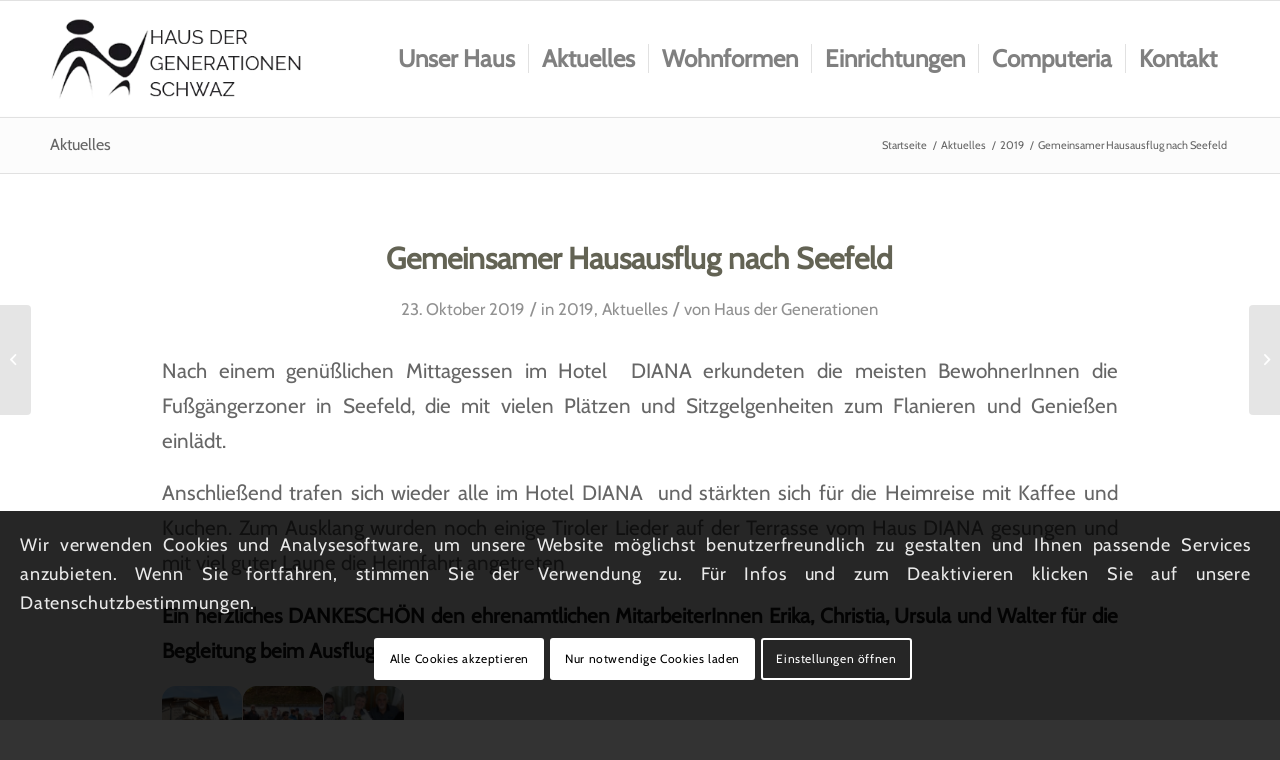

--- FILE ---
content_type: text/html; charset=UTF-8
request_url: https://www.hausdergenerationen.at/2019/10/23/787/
body_size: 16646
content:
<!DOCTYPE html>
<html lang="de" class="html_stretched responsive av-preloader-disabled  html_header_top html_logo_left html_main_nav_header html_menu_right html_large html_header_sticky html_header_shrinking html_mobile_menu_tablet html_header_searchicon_disabled html_content_align_left html_header_unstick_top_disabled html_header_stretch_disabled html_av-overlay-side html_av-overlay-side-minimal html_av-submenu-noclone html_entry_id_787 av-cookies-consent-show-message-bar av-cookies-cookie-consent-enabled av-cookies-needs-opt-in av-cookies-user-needs-accept-button avia-cookie-reload-accept avia-cookie-check-browser-settings av-no-preview av-default-lightbox html_text_menu_active av-mobile-menu-switch-default">
<head>
<meta charset="UTF-8" />
<meta name="robots" content="index, follow" />


<!-- mobile setting -->
<meta name="viewport" content="width=device-width, initial-scale=1">

<!-- Scripts/CSS and wp_head hook -->
<title>Gemeinsamer Hausausflug nach Seefeld &#8211; HAUS DER GENERATIONEN &#8211; SCHWAZ</title>
<meta name='robots' content='max-image-preview:large' />

				<script type='text/javascript'>

				function avia_cookie_check_sessionStorage()
				{
					//	FF throws error when all cookies blocked !!
					var sessionBlocked = false;
					try
					{
						var test = sessionStorage.getItem( 'aviaCookieRefused' ) != null;
					}
					catch(e)
					{
						sessionBlocked = true;
					}

					var aviaCookieRefused = ! sessionBlocked ? sessionStorage.getItem( 'aviaCookieRefused' ) : null;

					var html = document.getElementsByTagName('html')[0];

					/**
					 * Set a class to avoid calls to sessionStorage
					 */
					if( sessionBlocked || aviaCookieRefused )
					{
						if( html.className.indexOf('av-cookies-session-refused') < 0 )
						{
							html.className += ' av-cookies-session-refused';
						}
					}

					if( sessionBlocked || aviaCookieRefused || document.cookie.match(/aviaCookieConsent/) )
					{
						if( html.className.indexOf('av-cookies-user-silent-accept') >= 0 )
						{
							 html.className = html.className.replace(/\bav-cookies-user-silent-accept\b/g, '');
						}
					}
				}

				avia_cookie_check_sessionStorage();

			</script>
			<link rel="alternate" type="application/rss+xml" title="HAUS DER GENERATIONEN - SCHWAZ &raquo; Feed" href="https://www.hausdergenerationen.at/feed/" />
<link rel="alternate" type="application/rss+xml" title="HAUS DER GENERATIONEN - SCHWAZ &raquo; Kommentar-Feed" href="https://www.hausdergenerationen.at/comments/feed/" />
<link rel="alternate" title="oEmbed (JSON)" type="application/json+oembed" href="https://www.hausdergenerationen.at/wp-json/oembed/1.0/embed?url=https%3A%2F%2Fwww.hausdergenerationen.at%2F2019%2F10%2F23%2F787%2F" />
<link rel="alternate" title="oEmbed (XML)" type="text/xml+oembed" href="https://www.hausdergenerationen.at/wp-json/oembed/1.0/embed?url=https%3A%2F%2Fwww.hausdergenerationen.at%2F2019%2F10%2F23%2F787%2F&#038;format=xml" />
<style id='wp-img-auto-sizes-contain-inline-css' type='text/css'>
img:is([sizes=auto i],[sizes^="auto," i]){contain-intrinsic-size:3000px 1500px}
/*# sourceURL=wp-img-auto-sizes-contain-inline-css */
</style>
<link rel='stylesheet' id='avia-grid-css' href='https://www.hausdergenerationen.at/wp-content/themes/enfold/css/grid.min.css?ver=6.0.6' type='text/css' media='all' />
<link rel='stylesheet' id='avia-base-css' href='https://www.hausdergenerationen.at/wp-content/themes/enfold/css/base.min.css?ver=6.0.6' type='text/css' media='all' />
<link rel='stylesheet' id='avia-layout-css' href='https://www.hausdergenerationen.at/wp-content/themes/enfold/css/layout.min.css?ver=6.0.6' type='text/css' media='all' />
<link rel='stylesheet' id='avia-module-blog-css' href='https://www.hausdergenerationen.at/wp-content/themes/enfold/config-templatebuilder/avia-shortcodes/blog/blog.min.css?ver=6.0.6' type='text/css' media='all' />
<link rel='stylesheet' id='avia-module-postslider-css' href='https://www.hausdergenerationen.at/wp-content/themes/enfold/config-templatebuilder/avia-shortcodes/postslider/postslider.min.css?ver=6.0.6' type='text/css' media='all' />
<link rel='stylesheet' id='avia-module-button-css' href='https://www.hausdergenerationen.at/wp-content/themes/enfold/config-templatebuilder/avia-shortcodes/buttons/buttons.min.css?ver=6.0.6' type='text/css' media='all' />
<link rel='stylesheet' id='avia-module-comments-css' href='https://www.hausdergenerationen.at/wp-content/themes/enfold/config-templatebuilder/avia-shortcodes/comments/comments.min.css?ver=6.0.6' type='text/css' media='all' />
<link rel='stylesheet' id='avia-module-slideshow-css' href='https://www.hausdergenerationen.at/wp-content/themes/enfold/config-templatebuilder/avia-shortcodes/slideshow/slideshow.min.css?ver=6.0.6' type='text/css' media='all' />
<link rel='stylesheet' id='avia-module-gallery-css' href='https://www.hausdergenerationen.at/wp-content/themes/enfold/config-templatebuilder/avia-shortcodes/gallery/gallery.min.css?ver=6.0.6' type='text/css' media='all' />
<link rel='stylesheet' id='avia-module-gallery-hor-css' href='https://www.hausdergenerationen.at/wp-content/themes/enfold/config-templatebuilder/avia-shortcodes/gallery_horizontal/gallery_horizontal.min.css?ver=6.0.6' type='text/css' media='all' />
<link rel='stylesheet' id='avia-module-maps-css' href='https://www.hausdergenerationen.at/wp-content/themes/enfold/config-templatebuilder/avia-shortcodes/google_maps/google_maps.min.css?ver=6.0.6' type='text/css' media='all' />
<link rel='stylesheet' id='avia-module-gridrow-css' href='https://www.hausdergenerationen.at/wp-content/themes/enfold/config-templatebuilder/avia-shortcodes/grid_row/grid_row.min.css?ver=6.0.6' type='text/css' media='all' />
<link rel='stylesheet' id='avia-module-heading-css' href='https://www.hausdergenerationen.at/wp-content/themes/enfold/config-templatebuilder/avia-shortcodes/heading/heading.min.css?ver=6.0.6' type='text/css' media='all' />
<link rel='stylesheet' id='avia-module-hr-css' href='https://www.hausdergenerationen.at/wp-content/themes/enfold/config-templatebuilder/avia-shortcodes/hr/hr.min.css?ver=6.0.6' type='text/css' media='all' />
<link rel='stylesheet' id='avia-module-image-css' href='https://www.hausdergenerationen.at/wp-content/themes/enfold/config-templatebuilder/avia-shortcodes/image/image.min.css?ver=6.0.6' type='text/css' media='all' />
<link rel='stylesheet' id='avia-module-slideshow-contentpartner-css' href='https://www.hausdergenerationen.at/wp-content/themes/enfold/config-templatebuilder/avia-shortcodes/contentslider/contentslider.min.css?ver=6.0.6' type='text/css' media='all' />
<link rel='stylesheet' id='avia-module-slideshow-fullsize-css' href='https://www.hausdergenerationen.at/wp-content/themes/enfold/config-templatebuilder/avia-shortcodes/slideshow_fullsize/slideshow_fullsize.min.css?ver=6.0.6' type='text/css' media='all' />
<link rel='stylesheet' id='avia-module-social-css' href='https://www.hausdergenerationen.at/wp-content/themes/enfold/config-templatebuilder/avia-shortcodes/social_share/social_share.min.css?ver=6.0.6' type='text/css' media='all' />
<link rel='stylesheet' id='avia-module-tabs-css' href='https://www.hausdergenerationen.at/wp-content/themes/enfold/config-templatebuilder/avia-shortcodes/tabs/tabs.min.css?ver=6.0.6' type='text/css' media='all' />
<link rel='stylesheet' id='avia-module-video-css' href='https://www.hausdergenerationen.at/wp-content/themes/enfold/config-templatebuilder/avia-shortcodes/video/video.min.css?ver=6.0.6' type='text/css' media='all' />
<style id='wp-block-library-inline-css' type='text/css'>
:root{--wp-block-synced-color:#7a00df;--wp-block-synced-color--rgb:122,0,223;--wp-bound-block-color:var(--wp-block-synced-color);--wp-editor-canvas-background:#ddd;--wp-admin-theme-color:#007cba;--wp-admin-theme-color--rgb:0,124,186;--wp-admin-theme-color-darker-10:#006ba1;--wp-admin-theme-color-darker-10--rgb:0,107,160.5;--wp-admin-theme-color-darker-20:#005a87;--wp-admin-theme-color-darker-20--rgb:0,90,135;--wp-admin-border-width-focus:2px}@media (min-resolution:192dpi){:root{--wp-admin-border-width-focus:1.5px}}.wp-element-button{cursor:pointer}:root .has-very-light-gray-background-color{background-color:#eee}:root .has-very-dark-gray-background-color{background-color:#313131}:root .has-very-light-gray-color{color:#eee}:root .has-very-dark-gray-color{color:#313131}:root .has-vivid-green-cyan-to-vivid-cyan-blue-gradient-background{background:linear-gradient(135deg,#00d084,#0693e3)}:root .has-purple-crush-gradient-background{background:linear-gradient(135deg,#34e2e4,#4721fb 50%,#ab1dfe)}:root .has-hazy-dawn-gradient-background{background:linear-gradient(135deg,#faaca8,#dad0ec)}:root .has-subdued-olive-gradient-background{background:linear-gradient(135deg,#fafae1,#67a671)}:root .has-atomic-cream-gradient-background{background:linear-gradient(135deg,#fdd79a,#004a59)}:root .has-nightshade-gradient-background{background:linear-gradient(135deg,#330968,#31cdcf)}:root .has-midnight-gradient-background{background:linear-gradient(135deg,#020381,#2874fc)}:root{--wp--preset--font-size--normal:16px;--wp--preset--font-size--huge:42px}.has-regular-font-size{font-size:1em}.has-larger-font-size{font-size:2.625em}.has-normal-font-size{font-size:var(--wp--preset--font-size--normal)}.has-huge-font-size{font-size:var(--wp--preset--font-size--huge)}.has-text-align-center{text-align:center}.has-text-align-left{text-align:left}.has-text-align-right{text-align:right}.has-fit-text{white-space:nowrap!important}#end-resizable-editor-section{display:none}.aligncenter{clear:both}.items-justified-left{justify-content:flex-start}.items-justified-center{justify-content:center}.items-justified-right{justify-content:flex-end}.items-justified-space-between{justify-content:space-between}.screen-reader-text{border:0;clip-path:inset(50%);height:1px;margin:-1px;overflow:hidden;padding:0;position:absolute;width:1px;word-wrap:normal!important}.screen-reader-text:focus{background-color:#ddd;clip-path:none;color:#444;display:block;font-size:1em;height:auto;left:5px;line-height:normal;padding:15px 23px 14px;text-decoration:none;top:5px;width:auto;z-index:100000}html :where(.has-border-color){border-style:solid}html :where([style*=border-top-color]){border-top-style:solid}html :where([style*=border-right-color]){border-right-style:solid}html :where([style*=border-bottom-color]){border-bottom-style:solid}html :where([style*=border-left-color]){border-left-style:solid}html :where([style*=border-width]){border-style:solid}html :where([style*=border-top-width]){border-top-style:solid}html :where([style*=border-right-width]){border-right-style:solid}html :where([style*=border-bottom-width]){border-bottom-style:solid}html :where([style*=border-left-width]){border-left-style:solid}html :where(img[class*=wp-image-]){height:auto;max-width:100%}:where(figure){margin:0 0 1em}html :where(.is-position-sticky){--wp-admin--admin-bar--position-offset:var(--wp-admin--admin-bar--height,0px)}@media screen and (max-width:600px){html :where(.is-position-sticky){--wp-admin--admin-bar--position-offset:0px}}

/*# sourceURL=wp-block-library-inline-css */
</style><style id='global-styles-inline-css' type='text/css'>
:root{--wp--preset--aspect-ratio--square: 1;--wp--preset--aspect-ratio--4-3: 4/3;--wp--preset--aspect-ratio--3-4: 3/4;--wp--preset--aspect-ratio--3-2: 3/2;--wp--preset--aspect-ratio--2-3: 2/3;--wp--preset--aspect-ratio--16-9: 16/9;--wp--preset--aspect-ratio--9-16: 9/16;--wp--preset--color--black: #000000;--wp--preset--color--cyan-bluish-gray: #abb8c3;--wp--preset--color--white: #ffffff;--wp--preset--color--pale-pink: #f78da7;--wp--preset--color--vivid-red: #cf2e2e;--wp--preset--color--luminous-vivid-orange: #ff6900;--wp--preset--color--luminous-vivid-amber: #fcb900;--wp--preset--color--light-green-cyan: #7bdcb5;--wp--preset--color--vivid-green-cyan: #00d084;--wp--preset--color--pale-cyan-blue: #8ed1fc;--wp--preset--color--vivid-cyan-blue: #0693e3;--wp--preset--color--vivid-purple: #9b51e0;--wp--preset--color--metallic-red: #b02b2c;--wp--preset--color--maximum-yellow-red: #edae44;--wp--preset--color--yellow-sun: #eeee22;--wp--preset--color--palm-leaf: #83a846;--wp--preset--color--aero: #7bb0e7;--wp--preset--color--old-lavender: #745f7e;--wp--preset--color--steel-teal: #5f8789;--wp--preset--color--raspberry-pink: #d65799;--wp--preset--color--medium-turquoise: #4ecac2;--wp--preset--gradient--vivid-cyan-blue-to-vivid-purple: linear-gradient(135deg,rgb(6,147,227) 0%,rgb(155,81,224) 100%);--wp--preset--gradient--light-green-cyan-to-vivid-green-cyan: linear-gradient(135deg,rgb(122,220,180) 0%,rgb(0,208,130) 100%);--wp--preset--gradient--luminous-vivid-amber-to-luminous-vivid-orange: linear-gradient(135deg,rgb(252,185,0) 0%,rgb(255,105,0) 100%);--wp--preset--gradient--luminous-vivid-orange-to-vivid-red: linear-gradient(135deg,rgb(255,105,0) 0%,rgb(207,46,46) 100%);--wp--preset--gradient--very-light-gray-to-cyan-bluish-gray: linear-gradient(135deg,rgb(238,238,238) 0%,rgb(169,184,195) 100%);--wp--preset--gradient--cool-to-warm-spectrum: linear-gradient(135deg,rgb(74,234,220) 0%,rgb(151,120,209) 20%,rgb(207,42,186) 40%,rgb(238,44,130) 60%,rgb(251,105,98) 80%,rgb(254,248,76) 100%);--wp--preset--gradient--blush-light-purple: linear-gradient(135deg,rgb(255,206,236) 0%,rgb(152,150,240) 100%);--wp--preset--gradient--blush-bordeaux: linear-gradient(135deg,rgb(254,205,165) 0%,rgb(254,45,45) 50%,rgb(107,0,62) 100%);--wp--preset--gradient--luminous-dusk: linear-gradient(135deg,rgb(255,203,112) 0%,rgb(199,81,192) 50%,rgb(65,88,208) 100%);--wp--preset--gradient--pale-ocean: linear-gradient(135deg,rgb(255,245,203) 0%,rgb(182,227,212) 50%,rgb(51,167,181) 100%);--wp--preset--gradient--electric-grass: linear-gradient(135deg,rgb(202,248,128) 0%,rgb(113,206,126) 100%);--wp--preset--gradient--midnight: linear-gradient(135deg,rgb(2,3,129) 0%,rgb(40,116,252) 100%);--wp--preset--font-size--small: 1rem;--wp--preset--font-size--medium: 1.125rem;--wp--preset--font-size--large: 1.75rem;--wp--preset--font-size--x-large: clamp(1.75rem, 3vw, 2.25rem);--wp--preset--spacing--20: 0.44rem;--wp--preset--spacing--30: 0.67rem;--wp--preset--spacing--40: 1rem;--wp--preset--spacing--50: 1.5rem;--wp--preset--spacing--60: 2.25rem;--wp--preset--spacing--70: 3.38rem;--wp--preset--spacing--80: 5.06rem;--wp--preset--shadow--natural: 6px 6px 9px rgba(0, 0, 0, 0.2);--wp--preset--shadow--deep: 12px 12px 50px rgba(0, 0, 0, 0.4);--wp--preset--shadow--sharp: 6px 6px 0px rgba(0, 0, 0, 0.2);--wp--preset--shadow--outlined: 6px 6px 0px -3px rgb(255, 255, 255), 6px 6px rgb(0, 0, 0);--wp--preset--shadow--crisp: 6px 6px 0px rgb(0, 0, 0);}:root { --wp--style--global--content-size: 800px;--wp--style--global--wide-size: 1130px; }:where(body) { margin: 0; }.wp-site-blocks > .alignleft { float: left; margin-right: 2em; }.wp-site-blocks > .alignright { float: right; margin-left: 2em; }.wp-site-blocks > .aligncenter { justify-content: center; margin-left: auto; margin-right: auto; }:where(.is-layout-flex){gap: 0.5em;}:where(.is-layout-grid){gap: 0.5em;}.is-layout-flow > .alignleft{float: left;margin-inline-start: 0;margin-inline-end: 2em;}.is-layout-flow > .alignright{float: right;margin-inline-start: 2em;margin-inline-end: 0;}.is-layout-flow > .aligncenter{margin-left: auto !important;margin-right: auto !important;}.is-layout-constrained > .alignleft{float: left;margin-inline-start: 0;margin-inline-end: 2em;}.is-layout-constrained > .alignright{float: right;margin-inline-start: 2em;margin-inline-end: 0;}.is-layout-constrained > .aligncenter{margin-left: auto !important;margin-right: auto !important;}.is-layout-constrained > :where(:not(.alignleft):not(.alignright):not(.alignfull)){max-width: var(--wp--style--global--content-size);margin-left: auto !important;margin-right: auto !important;}.is-layout-constrained > .alignwide{max-width: var(--wp--style--global--wide-size);}body .is-layout-flex{display: flex;}.is-layout-flex{flex-wrap: wrap;align-items: center;}.is-layout-flex > :is(*, div){margin: 0;}body .is-layout-grid{display: grid;}.is-layout-grid > :is(*, div){margin: 0;}body{padding-top: 0px;padding-right: 0px;padding-bottom: 0px;padding-left: 0px;}a:where(:not(.wp-element-button)){text-decoration: underline;}:root :where(.wp-element-button, .wp-block-button__link){background-color: #32373c;border-width: 0;color: #fff;font-family: inherit;font-size: inherit;font-style: inherit;font-weight: inherit;letter-spacing: inherit;line-height: inherit;padding-top: calc(0.667em + 2px);padding-right: calc(1.333em + 2px);padding-bottom: calc(0.667em + 2px);padding-left: calc(1.333em + 2px);text-decoration: none;text-transform: inherit;}.has-black-color{color: var(--wp--preset--color--black) !important;}.has-cyan-bluish-gray-color{color: var(--wp--preset--color--cyan-bluish-gray) !important;}.has-white-color{color: var(--wp--preset--color--white) !important;}.has-pale-pink-color{color: var(--wp--preset--color--pale-pink) !important;}.has-vivid-red-color{color: var(--wp--preset--color--vivid-red) !important;}.has-luminous-vivid-orange-color{color: var(--wp--preset--color--luminous-vivid-orange) !important;}.has-luminous-vivid-amber-color{color: var(--wp--preset--color--luminous-vivid-amber) !important;}.has-light-green-cyan-color{color: var(--wp--preset--color--light-green-cyan) !important;}.has-vivid-green-cyan-color{color: var(--wp--preset--color--vivid-green-cyan) !important;}.has-pale-cyan-blue-color{color: var(--wp--preset--color--pale-cyan-blue) !important;}.has-vivid-cyan-blue-color{color: var(--wp--preset--color--vivid-cyan-blue) !important;}.has-vivid-purple-color{color: var(--wp--preset--color--vivid-purple) !important;}.has-metallic-red-color{color: var(--wp--preset--color--metallic-red) !important;}.has-maximum-yellow-red-color{color: var(--wp--preset--color--maximum-yellow-red) !important;}.has-yellow-sun-color{color: var(--wp--preset--color--yellow-sun) !important;}.has-palm-leaf-color{color: var(--wp--preset--color--palm-leaf) !important;}.has-aero-color{color: var(--wp--preset--color--aero) !important;}.has-old-lavender-color{color: var(--wp--preset--color--old-lavender) !important;}.has-steel-teal-color{color: var(--wp--preset--color--steel-teal) !important;}.has-raspberry-pink-color{color: var(--wp--preset--color--raspberry-pink) !important;}.has-medium-turquoise-color{color: var(--wp--preset--color--medium-turquoise) !important;}.has-black-background-color{background-color: var(--wp--preset--color--black) !important;}.has-cyan-bluish-gray-background-color{background-color: var(--wp--preset--color--cyan-bluish-gray) !important;}.has-white-background-color{background-color: var(--wp--preset--color--white) !important;}.has-pale-pink-background-color{background-color: var(--wp--preset--color--pale-pink) !important;}.has-vivid-red-background-color{background-color: var(--wp--preset--color--vivid-red) !important;}.has-luminous-vivid-orange-background-color{background-color: var(--wp--preset--color--luminous-vivid-orange) !important;}.has-luminous-vivid-amber-background-color{background-color: var(--wp--preset--color--luminous-vivid-amber) !important;}.has-light-green-cyan-background-color{background-color: var(--wp--preset--color--light-green-cyan) !important;}.has-vivid-green-cyan-background-color{background-color: var(--wp--preset--color--vivid-green-cyan) !important;}.has-pale-cyan-blue-background-color{background-color: var(--wp--preset--color--pale-cyan-blue) !important;}.has-vivid-cyan-blue-background-color{background-color: var(--wp--preset--color--vivid-cyan-blue) !important;}.has-vivid-purple-background-color{background-color: var(--wp--preset--color--vivid-purple) !important;}.has-metallic-red-background-color{background-color: var(--wp--preset--color--metallic-red) !important;}.has-maximum-yellow-red-background-color{background-color: var(--wp--preset--color--maximum-yellow-red) !important;}.has-yellow-sun-background-color{background-color: var(--wp--preset--color--yellow-sun) !important;}.has-palm-leaf-background-color{background-color: var(--wp--preset--color--palm-leaf) !important;}.has-aero-background-color{background-color: var(--wp--preset--color--aero) !important;}.has-old-lavender-background-color{background-color: var(--wp--preset--color--old-lavender) !important;}.has-steel-teal-background-color{background-color: var(--wp--preset--color--steel-teal) !important;}.has-raspberry-pink-background-color{background-color: var(--wp--preset--color--raspberry-pink) !important;}.has-medium-turquoise-background-color{background-color: var(--wp--preset--color--medium-turquoise) !important;}.has-black-border-color{border-color: var(--wp--preset--color--black) !important;}.has-cyan-bluish-gray-border-color{border-color: var(--wp--preset--color--cyan-bluish-gray) !important;}.has-white-border-color{border-color: var(--wp--preset--color--white) !important;}.has-pale-pink-border-color{border-color: var(--wp--preset--color--pale-pink) !important;}.has-vivid-red-border-color{border-color: var(--wp--preset--color--vivid-red) !important;}.has-luminous-vivid-orange-border-color{border-color: var(--wp--preset--color--luminous-vivid-orange) !important;}.has-luminous-vivid-amber-border-color{border-color: var(--wp--preset--color--luminous-vivid-amber) !important;}.has-light-green-cyan-border-color{border-color: var(--wp--preset--color--light-green-cyan) !important;}.has-vivid-green-cyan-border-color{border-color: var(--wp--preset--color--vivid-green-cyan) !important;}.has-pale-cyan-blue-border-color{border-color: var(--wp--preset--color--pale-cyan-blue) !important;}.has-vivid-cyan-blue-border-color{border-color: var(--wp--preset--color--vivid-cyan-blue) !important;}.has-vivid-purple-border-color{border-color: var(--wp--preset--color--vivid-purple) !important;}.has-metallic-red-border-color{border-color: var(--wp--preset--color--metallic-red) !important;}.has-maximum-yellow-red-border-color{border-color: var(--wp--preset--color--maximum-yellow-red) !important;}.has-yellow-sun-border-color{border-color: var(--wp--preset--color--yellow-sun) !important;}.has-palm-leaf-border-color{border-color: var(--wp--preset--color--palm-leaf) !important;}.has-aero-border-color{border-color: var(--wp--preset--color--aero) !important;}.has-old-lavender-border-color{border-color: var(--wp--preset--color--old-lavender) !important;}.has-steel-teal-border-color{border-color: var(--wp--preset--color--steel-teal) !important;}.has-raspberry-pink-border-color{border-color: var(--wp--preset--color--raspberry-pink) !important;}.has-medium-turquoise-border-color{border-color: var(--wp--preset--color--medium-turquoise) !important;}.has-vivid-cyan-blue-to-vivid-purple-gradient-background{background: var(--wp--preset--gradient--vivid-cyan-blue-to-vivid-purple) !important;}.has-light-green-cyan-to-vivid-green-cyan-gradient-background{background: var(--wp--preset--gradient--light-green-cyan-to-vivid-green-cyan) !important;}.has-luminous-vivid-amber-to-luminous-vivid-orange-gradient-background{background: var(--wp--preset--gradient--luminous-vivid-amber-to-luminous-vivid-orange) !important;}.has-luminous-vivid-orange-to-vivid-red-gradient-background{background: var(--wp--preset--gradient--luminous-vivid-orange-to-vivid-red) !important;}.has-very-light-gray-to-cyan-bluish-gray-gradient-background{background: var(--wp--preset--gradient--very-light-gray-to-cyan-bluish-gray) !important;}.has-cool-to-warm-spectrum-gradient-background{background: var(--wp--preset--gradient--cool-to-warm-spectrum) !important;}.has-blush-light-purple-gradient-background{background: var(--wp--preset--gradient--blush-light-purple) !important;}.has-blush-bordeaux-gradient-background{background: var(--wp--preset--gradient--blush-bordeaux) !important;}.has-luminous-dusk-gradient-background{background: var(--wp--preset--gradient--luminous-dusk) !important;}.has-pale-ocean-gradient-background{background: var(--wp--preset--gradient--pale-ocean) !important;}.has-electric-grass-gradient-background{background: var(--wp--preset--gradient--electric-grass) !important;}.has-midnight-gradient-background{background: var(--wp--preset--gradient--midnight) !important;}.has-small-font-size{font-size: var(--wp--preset--font-size--small) !important;}.has-medium-font-size{font-size: var(--wp--preset--font-size--medium) !important;}.has-large-font-size{font-size: var(--wp--preset--font-size--large) !important;}.has-x-large-font-size{font-size: var(--wp--preset--font-size--x-large) !important;}
/*# sourceURL=global-styles-inline-css */
</style>

<link rel='stylesheet' id='avia-scs-css' href='https://www.hausdergenerationen.at/wp-content/themes/enfold/css/shortcodes.min.css?ver=6.0.6' type='text/css' media='all' />
<link rel='stylesheet' id='avia-fold-unfold-css' href='https://www.hausdergenerationen.at/wp-content/themes/enfold/css/avia-snippet-fold-unfold.min.css?ver=6.0.6' type='text/css' media='all' />
<link rel='stylesheet' id='avia-popup-css-css' href='https://www.hausdergenerationen.at/wp-content/themes/enfold/js/aviapopup/magnific-popup.min.css?ver=6.0.6' type='text/css' media='screen' />
<link rel='stylesheet' id='avia-lightbox-css' href='https://www.hausdergenerationen.at/wp-content/themes/enfold/css/avia-snippet-lightbox.min.css?ver=6.0.6' type='text/css' media='screen' />
<link rel='stylesheet' id='avia-widget-css-css' href='https://www.hausdergenerationen.at/wp-content/themes/enfold/css/avia-snippet-widget.min.css?ver=6.0.6' type='text/css' media='screen' />
<link rel='stylesheet' id='avia-dynamic-css' href='https://www.hausdergenerationen.at/wp-content/uploads/dynamic_avia/haus_der_generationen.css?ver=69671bc9936e4' type='text/css' media='all' />
<link rel='stylesheet' id='avia-custom-css' href='https://www.hausdergenerationen.at/wp-content/themes/enfold/css/custom.css?ver=6.0.6' type='text/css' media='all' />
<link rel='stylesheet' id='avia-style-css' href='https://www.hausdergenerationen.at/wp-content/themes/absoluttheme/style.css?ver=6.0.6' type='text/css' media='all' />
<link rel='stylesheet' id='avia-cookie-css-css' href='https://www.hausdergenerationen.at/wp-content/themes/enfold/css/avia-snippet-cookieconsent.css?ver=6.0.6' type='text/css' media='screen' />
<script type="text/javascript" src="https://www.hausdergenerationen.at/wp-includes/js/jquery/jquery.min.js?ver=3.7.1" id="jquery-core-js"></script>
<script type="text/javascript" src="https://www.hausdergenerationen.at/wp-content/themes/enfold/js/avia-js.min.js?ver=6.0.6" id="avia-js-js"></script>
<script type="text/javascript" src="https://www.hausdergenerationen.at/wp-content/themes/enfold/js/avia-compat.min.js?ver=6.0.6" id="avia-compat-js"></script>
<link rel="https://api.w.org/" href="https://www.hausdergenerationen.at/wp-json/" /><link rel="alternate" title="JSON" type="application/json" href="https://www.hausdergenerationen.at/wp-json/wp/v2/posts/787" /><link rel="EditURI" type="application/rsd+xml" title="RSD" href="https://www.hausdergenerationen.at/xmlrpc.php?rsd" />
<meta name="generator" content="WordPress 6.9" />
<link rel="canonical" href="https://www.hausdergenerationen.at/2019/10/23/787/" />
<link rel='shortlink' href='https://www.hausdergenerationen.at/?p=787' />
<script>document.documentElement.className += " js";</script>
<link rel="profile" href="https://gmpg.org/xfn/11" />
<link rel="alternate" type="application/rss+xml" title="HAUS DER GENERATIONEN - SCHWAZ RSS2 Feed" href="https://www.hausdergenerationen.at/feed/" />
<link rel="pingback" href="https://www.hausdergenerationen.at/xmlrpc.php" />
<!--[if lt IE 9]><script src="https://www.hausdergenerationen.at/wp-content/themes/enfold/js/html5shiv.js"></script><![endif]-->
<link rel="icon" href="https://www.hausdergenerationen.at/wp-content/uploads/2020/06/favicon-300x300-optimized.png" type="image/png">
<style type="text/css">
		@font-face {font-family: 'entypo-fontello'; font-weight: normal; font-style: normal; font-display: auto;
		src: url('https://www.hausdergenerationen.at/wp-content/themes/enfold/config-templatebuilder/avia-template-builder/assets/fonts/entypo-fontello.woff2') format('woff2'),
		url('https://www.hausdergenerationen.at/wp-content/themes/enfold/config-templatebuilder/avia-template-builder/assets/fonts/entypo-fontello.woff') format('woff'),
		url('https://www.hausdergenerationen.at/wp-content/themes/enfold/config-templatebuilder/avia-template-builder/assets/fonts/entypo-fontello.ttf') format('truetype'),
		url('https://www.hausdergenerationen.at/wp-content/themes/enfold/config-templatebuilder/avia-template-builder/assets/fonts/entypo-fontello.svg#entypo-fontello') format('svg'),
		url('https://www.hausdergenerationen.at/wp-content/themes/enfold/config-templatebuilder/avia-template-builder/assets/fonts/entypo-fontello.eot'),
		url('https://www.hausdergenerationen.at/wp-content/themes/enfold/config-templatebuilder/avia-template-builder/assets/fonts/entypo-fontello.eot?#iefix') format('embedded-opentype');
		} #top .avia-font-entypo-fontello, body .avia-font-entypo-fontello, html body [data-av_iconfont='entypo-fontello']:before{ font-family: 'entypo-fontello'; }
		</style>
</head>

<body id="top" class="wp-singular post-template-default single single-post postid-787 single-format-standard wp-theme-enfold wp-child-theme-absoluttheme stretched rtl_columns av-curtain-numeric cabin-custom cabin  avia-responsive-images-support av-recaptcha-enabled av-google-badge-hide" itemscope="itemscope" itemtype="https://schema.org/WebPage" >

	
	<div id='wrap_all'>

	
<header id='header' class='all_colors header_color light_bg_color  av_header_top av_logo_left av_main_nav_header av_menu_right av_large av_header_sticky av_header_shrinking av_header_stretch_disabled av_mobile_menu_tablet av_header_searchicon_disabled av_header_unstick_top_disabled av_seperator_small_border av_bottom_nav_disabled ' aria-label="Header" data-av_shrink_factor='50' role="banner" itemscope="itemscope" itemtype="https://schema.org/WPHeader" >

		<div  id='header_main' class='container_wrap container_wrap_logo'>

        <div class='container av-logo-container'><div class='inner-container'><span class='logo avia-standard-logo'><a href='https://www.hausdergenerationen.at/' class='' aria-label='Logo_hausdergenerationen_at_transparent' title='Logo_hausdergenerationen_at_transparent'><img src="https://www.hausdergenerationen.at/wp-content/uploads/2024/10/Logo_hausdergenerationen_at_transparent-optimized.png" height="100" width="300" alt='HAUS DER GENERATIONEN - SCHWAZ' title='Logo_hausdergenerationen_at_transparent' /></a></span><nav class='main_menu' data-selectname='Wähle eine Seite'  role="navigation" itemscope="itemscope" itemtype="https://schema.org/SiteNavigationElement" ><div class="avia-menu av-main-nav-wrap"><ul role="menu" class="menu av-main-nav" id="avia-menu"><li role="menuitem" id="menu-item-6743" class="menu-item menu-item-type-custom menu-item-object-custom menu-item-has-children menu-item-top-level menu-item-top-level-1"><a href="#" itemprop="url" tabindex="0"><span class="avia-bullet"></span><span class="avia-menu-text">Unser Haus</span><span class="avia-menu-fx"><span class="avia-arrow-wrap"><span class="avia-arrow"></span></span></span></a>


<ul class="sub-menu">
	<li role="menuitem" id="menu-item-6762" class="menu-item menu-item-type-post_type menu-item-object-page"><a href="https://www.hausdergenerationen.at/haus-der-generationen/konzept-leitbild/" itemprop="url" tabindex="0"><span class="avia-bullet"></span><span class="avia-menu-text">Konzept &#038; Leitbild</span></a></li>
	<li role="menuitem" id="menu-item-6763" class="menu-item menu-item-type-post_type menu-item-object-page"><a href="https://www.hausdergenerationen.at/haus-der-generationen/hausleitung/" itemprop="url" tabindex="0"><span class="avia-bullet"></span><span class="avia-menu-text">Hausleitung</span></a></li>
	<li role="menuitem" id="menu-item-6764" class="menu-item menu-item-type-post_type menu-item-object-page"><a href="https://www.hausdergenerationen.at/haus-der-generationen/unterstuetzer-foerderer/" itemprop="url" tabindex="0"><span class="avia-bullet"></span><span class="avia-menu-text">Unterstützer &#038; Förderer</span></a></li>
</ul>
</li>
<li role="menuitem" id="menu-item-6744" class="menu-item menu-item-type-post_type menu-item-object-page menu-item-top-level menu-item-top-level-2"><a href="https://www.hausdergenerationen.at/aktuelles/" itemprop="url" tabindex="0"><span class="avia-bullet"></span><span class="avia-menu-text">Aktuelles</span><span class="avia-menu-fx"><span class="avia-arrow-wrap"><span class="avia-arrow"></span></span></span></a></li>
<li role="menuitem" id="menu-item-6969" class="menu-item menu-item-type-custom menu-item-object-custom menu-item-has-children menu-item-top-level menu-item-top-level-3"><a href="#" itemprop="url" tabindex="0"><span class="avia-bullet"></span><span class="avia-menu-text">Wohnformen</span><span class="avia-menu-fx"><span class="avia-arrow-wrap"><span class="avia-arrow"></span></span></span></a>


<ul class="sub-menu">
	<li role="menuitem" id="menu-item-6766" class="menu-item menu-item-type-post_type menu-item-object-page"><a href="https://www.hausdergenerationen.at/wohnformen/betreutes-wohnen/" itemprop="url" tabindex="0"><span class="avia-bullet"></span><span class="avia-menu-text">Betreutes Wohnen</span></a></li>
	<li role="menuitem" id="menu-item-6768" class="menu-item menu-item-type-post_type menu-item-object-page"><a href="https://www.hausdergenerationen.at/wohnformen/familienwohnungen/" itemprop="url" tabindex="0"><span class="avia-bullet"></span><span class="avia-menu-text">Familienwohnungen</span></a></li>
	<li role="menuitem" id="menu-item-6767" class="menu-item menu-item-type-post_type menu-item-object-page"><a href="https://www.hausdergenerationen.at/wohnformen/wohnen-fuer-menschen-mit-behinderung/" itemprop="url" tabindex="0"><span class="avia-bullet"></span><span class="avia-menu-text">Wohnen für Menschen mit Behinderung</span></a></li>
</ul>
</li>
<li role="menuitem" id="menu-item-6970" class="menu-item menu-item-type-custom menu-item-object-custom menu-item-has-children menu-item-top-level menu-item-top-level-4"><a href="#" itemprop="url" tabindex="0"><span class="avia-bullet"></span><span class="avia-menu-text">Einrichtungen</span><span class="avia-menu-fx"><span class="avia-arrow-wrap"><span class="avia-arrow"></span></span></span></a>


<ul class="sub-menu">
	<li role="menuitem" id="menu-item-6770" class="menu-item menu-item-type-post_type menu-item-object-page"><a href="https://www.hausdergenerationen.at/einrichtungen/sozialsprengel/" itemprop="url" tabindex="0"><span class="avia-bullet"></span><span class="avia-menu-text">Sprengel Schwaz</span></a></li>
	<li role="menuitem" id="menu-item-6771" class="menu-item menu-item-type-post_type menu-item-object-page"><a href="https://www.hausdergenerationen.at/einrichtungen/tagesbetreuung/" itemprop="url" tabindex="0"><span class="avia-bullet"></span><span class="avia-menu-text">Sprengel: Tagespflege</span></a></li>
	<li role="menuitem" id="menu-item-6775" class="menu-item menu-item-type-post_type menu-item-object-page"><a href="https://www.hausdergenerationen.at/einrichtungen/das-wohlfuehlbad-im-haus-der-generationen/" itemprop="url" tabindex="0"><span class="avia-bullet"></span><span class="avia-menu-text">Sprengel: Pflegebad</span></a></li>
	<li role="menuitem" id="menu-item-6777" class="menu-item menu-item-type-post_type menu-item-object-page"><a href="https://www.hausdergenerationen.at/einrichtungen/waizerstube/" itemprop="url" tabindex="0"><span class="avia-bullet"></span><span class="avia-menu-text">Waizer Stube</span></a></li>
	<li role="menuitem" id="menu-item-6776" class="menu-item menu-item-type-post_type menu-item-object-page"><a href="https://www.hausdergenerationen.at/einrichtungen/falkenstein-kindergarten-und-krippe/" itemprop="url" tabindex="0"><span class="avia-bullet"></span><span class="avia-menu-text">Falkenstein Krippe und Kindergarten</span></a></li>
	<li role="menuitem" id="menu-item-6772" class="menu-item menu-item-type-post_type menu-item-object-page"><a href="https://www.hausdergenerationen.at/einrichtungen/schuelerhort/" itemprop="url" tabindex="0"><span class="avia-bullet"></span><span class="avia-menu-text">Falkenstein Hort</span></a></li>
	<li role="menuitem" id="menu-item-6774" class="menu-item menu-item-type-post_type menu-item-object-page"><a href="https://www.hausdergenerationen.at/einrichtungen/sozialpaedagogische-familienhilfe/" itemprop="url" tabindex="0"><span class="avia-bullet"></span><span class="avia-menu-text">Sozialpädagogische Familienhilfe</span></a></li>
	<li role="menuitem" id="menu-item-6773" class="menu-item menu-item-type-post_type menu-item-object-page"><a href="https://www.hausdergenerationen.at/einrichtungen/dorfladen-dorfcafe/" itemprop="url" tabindex="0"><span class="avia-bullet"></span><span class="avia-menu-text">Dorfladen &#038; Café</span></a></li>
</ul>
</li>
<li role="menuitem" id="menu-item-6873" class="menu-item menu-item-type-post_type menu-item-object-page menu-item-top-level menu-item-top-level-5"><a href="https://www.hausdergenerationen.at/computertreff/" itemprop="url" tabindex="0"><span class="avia-bullet"></span><span class="avia-menu-text">Computeria</span><span class="avia-menu-fx"><span class="avia-arrow-wrap"><span class="avia-arrow"></span></span></span></a></li>
<li role="menuitem" id="menu-item-6971" class="menu-item menu-item-type-custom menu-item-object-custom menu-item-has-children menu-item-top-level menu-item-top-level-6"><a href="#" itemprop="url" tabindex="0"><span class="avia-bullet"></span><span class="avia-menu-text">Kontakt</span><span class="avia-menu-fx"><span class="avia-arrow-wrap"><span class="avia-arrow"></span></span></span></a>


<ul class="sub-menu">
	<li role="menuitem" id="menu-item-6779" class="menu-item menu-item-type-post_type menu-item-object-page"><a href="https://www.hausdergenerationen.at/kontakt/" itemprop="url" tabindex="0"><span class="avia-bullet"></span><span class="avia-menu-text">Kontakt</span></a></li>
	<li role="menuitem" id="menu-item-6781" class="menu-item menu-item-type-post_type menu-item-object-page"><a href="https://www.hausdergenerationen.at/kontakt/1036-2/" itemprop="url" tabindex="0"><span class="avia-bullet"></span><span class="avia-menu-text">Impressum</span></a></li>
	<li role="menuitem" id="menu-item-6780" class="menu-item menu-item-type-post_type menu-item-object-page"><a href="https://www.hausdergenerationen.at/kontakt/datenschutzhinweis/" itemprop="url" tabindex="0"><span class="avia-bullet"></span><span class="avia-menu-text">Datenschutzhinweis</span></a></li>
</ul>
</li>
<li class="av-burger-menu-main menu-item-avia-special " role="menuitem">
	        			<a href="#" aria-label="Menü" aria-hidden="false">
							<span class="av-hamburger av-hamburger--spin av-js-hamburger">
								<span class="av-hamburger-box">
						          <span class="av-hamburger-inner"></span>
						          <strong>Menü</strong>
								</span>
							</span>
							<span class="avia_hidden_link_text">Menü</span>
						</a>
	        		   </li></ul></div></nav></div> </div> 
		<!-- end container_wrap-->
		</div>
<div class="header_bg"></div>
<!-- end header -->
</header>

	<div id='main' class='all_colors' data-scroll-offset='116'>

	<div class='stretch_full container_wrap alternate_color light_bg_color title_container'><div class='container'><h1 class='main-title entry-title '><a href='https://www.hausdergenerationen.at/2019/10/23/787/' rel='bookmark' title='Permanenter Link zu: Aktuelles'  itemprop="headline" >Aktuelles</a></h1><div class="breadcrumb breadcrumbs avia-breadcrumbs"><div class="breadcrumb-trail" ><span class="trail-before"><span class="breadcrumb-title">Du bist hier:</span></span> <span  itemscope="itemscope" itemtype="https://schema.org/BreadcrumbList" ><span  itemscope="itemscope" itemtype="https://schema.org/ListItem" itemprop="itemListElement" ><a itemprop="url" href="https://www.hausdergenerationen.at" title="HAUS DER GENERATIONEN - SCHWAZ" rel="home" class="trail-begin"><span itemprop="name">Startseite</span></a><span itemprop="position" class="hidden">1</span></span></span> <span class="sep">/</span> <span  itemscope="itemscope" itemtype="https://schema.org/BreadcrumbList" ><span  itemscope="itemscope" itemtype="https://schema.org/ListItem" itemprop="itemListElement" ><a itemprop="url" href="https://www.hausdergenerationen.at/news/aktuelles/"><span itemprop="name">Aktuelles</span></a><span itemprop="position" class="hidden">2</span></span></span> <span class="sep">/</span> <span  itemscope="itemscope" itemtype="https://schema.org/BreadcrumbList" ><span  itemscope="itemscope" itemtype="https://schema.org/ListItem" itemprop="itemListElement" ><a itemprop="url" href="https://www.hausdergenerationen.at/news/aktuelles/2019/"><span itemprop="name">2019</span></a><span itemprop="position" class="hidden">3</span></span></span> <span class="sep">/</span> <span class="trail-end">Gemeinsamer Hausausflug nach Seefeld</span></div></div></div></div>
		<div class='container_wrap container_wrap_first main_color fullsize'>

			<div class='container template-blog template-single-blog '>

				<main class='content units av-content-full alpha  av-blog-meta-comments-disabled av-blog-meta-tag-disabled av-main-single'  role="main" itemscope="itemscope" itemtype="https://schema.org/Blog" >

					<article class="post-entry post-entry-type-standard post-entry-787 post-loop-1 post-parity-odd post-entry-last single-big with-slider post-787 post type-post status-publish format-standard has-post-thumbnail hentry category-31 category-aktuelles"  itemscope="itemscope" itemtype="https://schema.org/BlogPosting" itemprop="blogPost" ><div class="big-preview single-big"  itemprop="image" itemscope="itemscope" itemtype="https://schema.org/ImageObject" ><a href="https://www.hausdergenerationen.at/wp-content/uploads/2019/10/P1140345-optimized.jpg" data-srcset="https://www.hausdergenerationen.at/wp-content/uploads/2019/10/P1140345-optimized.jpg 800w, https://www.hausdergenerationen.at/wp-content/uploads/2019/10/P1140345-680x383-optimized.jpg 680w, https://www.hausdergenerationen.at/wp-content/uploads/2019/10/P1140345-768x433-optimized.jpg 768w, https://www.hausdergenerationen.at/wp-content/uploads/2019/10/P1140345-705x397-optimized.jpg 705w" data-sizes="(max-width: 800px) 100vw, 800px"  title="P1140345" ><img loading="lazy" width="800" height="423" src="https://www.hausdergenerationen.at/wp-content/uploads/2019/10/P1140345-800x423-optimized.jpg" class="wp-image-2136 avia-img-lazy-loading-2136 attachment-entry_without_sidebar size-entry_without_sidebar wp-post-image" alt="" decoding="async" srcset="https://www.hausdergenerationen.at/wp-content/uploads/2019/10/P1140345-800x423-optimized.jpg 800w, https://www.hausdergenerationen.at/wp-content/uploads/2019/10/P1140345-710x375-optimized.jpg 710w" sizes="(max-width: 800px) 100vw, 800px" /></a></div><div class="blog-meta"></div><div class='entry-content-wrapper clearfix standard-content'><header class="entry-content-header" aria-label="Post: Gemeinsamer Hausausflug nach Seefeld"><h1 class='post-title entry-title '  itemprop="headline" >Gemeinsamer Hausausflug nach Seefeld<span class="post-format-icon minor-meta"></span></h1><span class="post-meta-infos"><time class="date-container minor-meta updated"  itemprop="datePublished" datetime="2019-10-23T11:46:23+02:00" >23. Oktober 2019</time><span class="text-sep">/</span><span class="blog-categories minor-meta">in <a href="https://www.hausdergenerationen.at/news/aktuelles/2019/" rel="tag">2019</a>, <a href="https://www.hausdergenerationen.at/news/aktuelles/" rel="tag">Aktuelles</a></span><span class="text-sep">/</span><span class="blog-author minor-meta">von <span class="entry-author-link"  itemprop="author" ><span class="author"><span class="fn"><a href="https://www.hausdergenerationen.at/author/absolut/" title="Beiträge von Haus der Generationen" rel="author">Haus der Generationen</a></span></span></span></span></span></header><div class="entry-content"  itemprop="text" ><p>Nach einem genüßlichen Mittagessen im Hotel  DIANA erkundeten die meisten BewohnerInnen die Fußgängerzoner in Seefeld, die mit vielen Plätzen und Sitzgelgenheiten zum Flanieren und Genießen einlädt.</p>
<p>Anschließend trafen sich wieder alle im Hotel DIANA  und stärkten sich für die Heimreise mit Kaffee und Kuchen. Zum Ausklang wurden noch einige Tiroler Lieder auf der Terrasse vom Haus DIANA gesungen und mit viel guter Laune die Heimfahrt angetreten</p>
<p><strong>Ein herzliches DANKESCHÖN den ehrenamtlichen MitarbeiterInnen Erika, Christia, Ursula und Walter für die Begleitung beim Ausflug!</strong></p>

		<style type="text/css">
			#gallery-1 {
				margin: auto;
			}
			#gallery-1 .gallery-item {
				float: left;
				margin-top: 10px;
				text-align: center;
				width: 33%;
			}
			#gallery-1 img {
				border: 2px solid #cfcfcf;
			}
			#gallery-1 .gallery-caption {
				margin-left: 0;
			}
			/* see gallery_shortcode() in wp-includes/media.php */
		</style>
		<div id='gallery-1' class='gallery galleryid-787 gallery-columns-3 gallery-size-thumbnail'><dl class='gallery-item'>
			<dt class='gallery-icon landscape'>
				<a href='https://www.hausdergenerationen.at/wp-content/uploads/2019/10/P1140344-optimized.jpg'><img decoding="async" width="80" height="80" src="https://www.hausdergenerationen.at/wp-content/uploads/2019/10/P1140344-360x360-optimized.jpg" class="attachment-thumbnail size-thumbnail" alt="" srcset="https://www.hausdergenerationen.at/wp-content/uploads/2019/10/P1140344-360x360-optimized.jpg 360w, https://www.hausdergenerationen.at/wp-content/uploads/2019/10/P1140344-36x36-optimized.jpg 36w, https://www.hausdergenerationen.at/wp-content/uploads/2019/10/P1140344-180x180-optimized.jpg 180w" sizes="(max-width: 80px) 100vw, 80px" /></a>
			</dt></dl><dl class='gallery-item'>
			<dt class='gallery-icon landscape'>
				<a href='https://www.hausdergenerationen.at/wp-content/uploads/2019/10/P1140345-optimized.jpg'><img decoding="async" width="80" height="80" src="https://www.hausdergenerationen.at/wp-content/uploads/2019/10/P1140345-360x360-optimized.jpg" class="attachment-thumbnail size-thumbnail" alt="" srcset="https://www.hausdergenerationen.at/wp-content/uploads/2019/10/P1140345-360x360-optimized.jpg 360w, https://www.hausdergenerationen.at/wp-content/uploads/2019/10/P1140345-36x36-optimized.jpg 36w, https://www.hausdergenerationen.at/wp-content/uploads/2019/10/P1140345-180x180-optimized.jpg 180w" sizes="(max-width: 80px) 100vw, 80px" /></a>
			</dt></dl><dl class='gallery-item'>
			<dt class='gallery-icon landscape'>
				<a href='https://www.hausdergenerationen.at/wp-content/uploads/2019/10/P1140357-optimized.jpg'><img loading="lazy" decoding="async" width="80" height="80" src="https://www.hausdergenerationen.at/wp-content/uploads/2019/10/P1140357-360x360-optimized.jpg" class="attachment-thumbnail size-thumbnail" alt="" srcset="https://www.hausdergenerationen.at/wp-content/uploads/2019/10/P1140357-360x360-optimized.jpg 360w, https://www.hausdergenerationen.at/wp-content/uploads/2019/10/P1140357-36x36-optimized.jpg 36w, https://www.hausdergenerationen.at/wp-content/uploads/2019/10/P1140357-180x180-optimized.jpg 180w" sizes="auto, (max-width: 80px) 100vw, 80px" /></a>
			</dt></dl><br style="clear: both" /><dl class='gallery-item'>
			<dt class='gallery-icon landscape'>
				<a href='https://www.hausdergenerationen.at/wp-content/uploads/2019/10/P1140359-optimized.jpg'><img loading="lazy" decoding="async" width="80" height="80" src="https://www.hausdergenerationen.at/wp-content/uploads/2019/10/P1140359-360x360-optimized.jpg" class="attachment-thumbnail size-thumbnail" alt="" srcset="https://www.hausdergenerationen.at/wp-content/uploads/2019/10/P1140359-360x360-optimized.jpg 360w, https://www.hausdergenerationen.at/wp-content/uploads/2019/10/P1140359-36x36-optimized.jpg 36w, https://www.hausdergenerationen.at/wp-content/uploads/2019/10/P1140359-180x180-optimized.jpg 180w" sizes="auto, (max-width: 80px) 100vw, 80px" /></a>
			</dt></dl><dl class='gallery-item'>
			<dt class='gallery-icon landscape'>
				<a href='https://www.hausdergenerationen.at/wp-content/uploads/2019/10/P1140362-optimized.jpg'><img loading="lazy" decoding="async" width="80" height="80" src="https://www.hausdergenerationen.at/wp-content/uploads/2019/10/P1140362-360x360-optimized.jpg" class="attachment-thumbnail size-thumbnail" alt="" srcset="https://www.hausdergenerationen.at/wp-content/uploads/2019/10/P1140362-360x360-optimized.jpg 360w, https://www.hausdergenerationen.at/wp-content/uploads/2019/10/P1140362-36x36-optimized.jpg 36w, https://www.hausdergenerationen.at/wp-content/uploads/2019/10/P1140362-180x180-optimized.jpg 180w" sizes="auto, (max-width: 80px) 100vw, 80px" /></a>
			</dt></dl><dl class='gallery-item'>
			<dt class='gallery-icon landscape'>
				<a href='https://www.hausdergenerationen.at/wp-content/uploads/2019/10/P1140365-optimized.jpg'><img loading="lazy" decoding="async" width="80" height="80" src="https://www.hausdergenerationen.at/wp-content/uploads/2019/10/P1140365-360x360-optimized.jpg" class="attachment-thumbnail size-thumbnail" alt="" srcset="https://www.hausdergenerationen.at/wp-content/uploads/2019/10/P1140365-360x360-optimized.jpg 360w, https://www.hausdergenerationen.at/wp-content/uploads/2019/10/P1140365-36x36-optimized.jpg 36w, https://www.hausdergenerationen.at/wp-content/uploads/2019/10/P1140365-180x180-optimized.jpg 180w" sizes="auto, (max-width: 80px) 100vw, 80px" /></a>
			</dt></dl><br style="clear: both" /><dl class='gallery-item'>
			<dt class='gallery-icon landscape'>
				<a href='https://www.hausdergenerationen.at/wp-content/uploads/2019/10/P1140367-optimized.jpg'><img loading="lazy" decoding="async" width="80" height="80" src="https://www.hausdergenerationen.at/wp-content/uploads/2019/10/P1140367-360x360-optimized.jpg" class="attachment-thumbnail size-thumbnail" alt="" srcset="https://www.hausdergenerationen.at/wp-content/uploads/2019/10/P1140367-360x360-optimized.jpg 360w, https://www.hausdergenerationen.at/wp-content/uploads/2019/10/P1140367-36x36-optimized.jpg 36w, https://www.hausdergenerationen.at/wp-content/uploads/2019/10/P1140367-180x180-optimized.jpg 180w" sizes="auto, (max-width: 80px) 100vw, 80px" /></a>
			</dt></dl><dl class='gallery-item'>
			<dt class='gallery-icon landscape'>
				<a href='https://www.hausdergenerationen.at/wp-content/uploads/2019/10/P1140369-optimized.jpg'><img loading="lazy" decoding="async" width="80" height="80" src="https://www.hausdergenerationen.at/wp-content/uploads/2019/10/P1140369-360x360-optimized.jpg" class="attachment-thumbnail size-thumbnail" alt="" srcset="https://www.hausdergenerationen.at/wp-content/uploads/2019/10/P1140369-360x360-optimized.jpg 360w, https://www.hausdergenerationen.at/wp-content/uploads/2019/10/P1140369-36x36-optimized.jpg 36w, https://www.hausdergenerationen.at/wp-content/uploads/2019/10/P1140369-180x180-optimized.jpg 180w" sizes="auto, (max-width: 80px) 100vw, 80px" /></a>
			</dt></dl><dl class='gallery-item'>
			<dt class='gallery-icon landscape'>
				<a href='https://www.hausdergenerationen.at/wp-content/uploads/2019/10/P1140376-optimized.jpg'><img loading="lazy" decoding="async" width="80" height="80" src="https://www.hausdergenerationen.at/wp-content/uploads/2019/10/P1140376-360x360-optimized.jpg" class="attachment-thumbnail size-thumbnail" alt="" srcset="https://www.hausdergenerationen.at/wp-content/uploads/2019/10/P1140376-360x360-optimized.jpg 360w, https://www.hausdergenerationen.at/wp-content/uploads/2019/10/P1140376-36x36-optimized.jpg 36w, https://www.hausdergenerationen.at/wp-content/uploads/2019/10/P1140376-180x180-optimized.jpg 180w" sizes="auto, (max-width: 80px) 100vw, 80px" /></a>
			</dt></dl><br style="clear: both" /><dl class='gallery-item'>
			<dt class='gallery-icon landscape'>
				<a href='https://www.hausdergenerationen.at/wp-content/uploads/2019/10/P1140380-optimized.jpg'><img loading="lazy" decoding="async" width="80" height="80" src="https://www.hausdergenerationen.at/wp-content/uploads/2019/10/P1140380-360x360-optimized.jpg" class="attachment-thumbnail size-thumbnail" alt="" srcset="https://www.hausdergenerationen.at/wp-content/uploads/2019/10/P1140380-360x360-optimized.jpg 360w, https://www.hausdergenerationen.at/wp-content/uploads/2019/10/P1140380-36x36-optimized.jpg 36w, https://www.hausdergenerationen.at/wp-content/uploads/2019/10/P1140380-180x180-optimized.jpg 180w" sizes="auto, (max-width: 80px) 100vw, 80px" /></a>
			</dt></dl><dl class='gallery-item'>
			<dt class='gallery-icon landscape'>
				<a href='https://www.hausdergenerationen.at/wp-content/uploads/2019/10/P1140383-optimized.jpg'><img loading="lazy" decoding="async" width="80" height="80" src="https://www.hausdergenerationen.at/wp-content/uploads/2019/10/P1140383-360x360-optimized.jpg" class="attachment-thumbnail size-thumbnail" alt="" srcset="https://www.hausdergenerationen.at/wp-content/uploads/2019/10/P1140383-360x360-optimized.jpg 360w, https://www.hausdergenerationen.at/wp-content/uploads/2019/10/P1140383-36x36-optimized.jpg 36w, https://www.hausdergenerationen.at/wp-content/uploads/2019/10/P1140383-180x180-optimized.jpg 180w" sizes="auto, (max-width: 80px) 100vw, 80px" /></a>
			</dt></dl><dl class='gallery-item'>
			<dt class='gallery-icon landscape'>
				<a href='https://www.hausdergenerationen.at/wp-content/uploads/2019/10/P1140384-optimized.jpg'><img loading="lazy" decoding="async" width="80" height="80" src="https://www.hausdergenerationen.at/wp-content/uploads/2019/10/P1140384-360x360-optimized.jpg" class="attachment-thumbnail size-thumbnail" alt="" srcset="https://www.hausdergenerationen.at/wp-content/uploads/2019/10/P1140384-360x360-optimized.jpg 360w, https://www.hausdergenerationen.at/wp-content/uploads/2019/10/P1140384-36x36-optimized.jpg 36w, https://www.hausdergenerationen.at/wp-content/uploads/2019/10/P1140384-180x180-optimized.jpg 180w" sizes="auto, (max-width: 80px) 100vw, 80px" /></a>
			</dt></dl><br style="clear: both" /><dl class='gallery-item'>
			<dt class='gallery-icon portrait'>
				<a href='https://www.hausdergenerationen.at/wp-content/uploads/2019/10/P1140392-optimized.jpg'><img loading="lazy" decoding="async" width="58" height="80" src="https://www.hausdergenerationen.at/wp-content/uploads/2019/10/P1140392-259x360-optimized.jpg" class="attachment-thumbnail size-thumbnail" alt="" /></a>
			</dt></dl><dl class='gallery-item'>
			<dt class='gallery-icon landscape'>
				<a href='https://www.hausdergenerationen.at/wp-content/uploads/2019/10/P1140398-optimized.jpg'><img loading="lazy" decoding="async" width="80" height="80" src="https://www.hausdergenerationen.at/wp-content/uploads/2019/10/P1140398-360x360-optimized.jpg" class="attachment-thumbnail size-thumbnail" alt="" srcset="https://www.hausdergenerationen.at/wp-content/uploads/2019/10/P1140398-360x360-optimized.jpg 360w, https://www.hausdergenerationen.at/wp-content/uploads/2019/10/P1140398-36x36-optimized.jpg 36w, https://www.hausdergenerationen.at/wp-content/uploads/2019/10/P1140398-180x180-optimized.jpg 180w" sizes="auto, (max-width: 80px) 100vw, 80px" /></a>
			</dt></dl><dl class='gallery-item'>
			<dt class='gallery-icon portrait'>
				<a href='https://www.hausdergenerationen.at/wp-content/uploads/2019/10/P1140404-optimized.jpg'><img loading="lazy" decoding="async" width="58" height="80" src="https://www.hausdergenerationen.at/wp-content/uploads/2019/10/P1140404-259x360-optimized.jpg" class="attachment-thumbnail size-thumbnail" alt="" /></a>
			</dt></dl><br style="clear: both" /><dl class='gallery-item'>
			<dt class='gallery-icon landscape'>
				<a href='https://www.hausdergenerationen.at/wp-content/uploads/2019/10/P1140407-optimized.jpg'><img loading="lazy" decoding="async" width="80" height="80" src="https://www.hausdergenerationen.at/wp-content/uploads/2019/10/P1140407-360x360-optimized.jpg" class="attachment-thumbnail size-thumbnail" alt="" srcset="https://www.hausdergenerationen.at/wp-content/uploads/2019/10/P1140407-360x360-optimized.jpg 360w, https://www.hausdergenerationen.at/wp-content/uploads/2019/10/P1140407-36x36-optimized.jpg 36w, https://www.hausdergenerationen.at/wp-content/uploads/2019/10/P1140407-180x180-optimized.jpg 180w" sizes="auto, (max-width: 80px) 100vw, 80px" /></a>
			</dt></dl><dl class='gallery-item'>
			<dt class='gallery-icon landscape'>
				<a href='https://www.hausdergenerationen.at/wp-content/uploads/2019/10/P1140408-optimized.jpg'><img loading="lazy" decoding="async" width="80" height="80" src="https://www.hausdergenerationen.at/wp-content/uploads/2019/10/P1140408-360x360-optimized.jpg" class="attachment-thumbnail size-thumbnail" alt="" srcset="https://www.hausdergenerationen.at/wp-content/uploads/2019/10/P1140408-360x360-optimized.jpg 360w, https://www.hausdergenerationen.at/wp-content/uploads/2019/10/P1140408-36x36-optimized.jpg 36w, https://www.hausdergenerationen.at/wp-content/uploads/2019/10/P1140408-180x180-optimized.jpg 180w" sizes="auto, (max-width: 80px) 100vw, 80px" /></a>
			</dt></dl><dl class='gallery-item'>
			<dt class='gallery-icon landscape'>
				<a href='https://www.hausdergenerationen.at/wp-content/uploads/2019/10/P1140412-optimized.jpg'><img loading="lazy" decoding="async" width="80" height="80" src="https://www.hausdergenerationen.at/wp-content/uploads/2019/10/P1140412-360x360-optimized.jpg" class="attachment-thumbnail size-thumbnail" alt="" srcset="https://www.hausdergenerationen.at/wp-content/uploads/2019/10/P1140412-360x360-optimized.jpg 360w, https://www.hausdergenerationen.at/wp-content/uploads/2019/10/P1140412-36x36-optimized.jpg 36w, https://www.hausdergenerationen.at/wp-content/uploads/2019/10/P1140412-180x180-optimized.jpg 180w" sizes="auto, (max-width: 80px) 100vw, 80px" /></a>
			</dt></dl><br style="clear: both" /><dl class='gallery-item'>
			<dt class='gallery-icon landscape'>
				<a href='https://www.hausdergenerationen.at/wp-content/uploads/2019/10/P1140413-optimized.jpg'><img loading="lazy" decoding="async" width="80" height="80" src="https://www.hausdergenerationen.at/wp-content/uploads/2019/10/P1140413-360x360-optimized.jpg" class="attachment-thumbnail size-thumbnail" alt="" srcset="https://www.hausdergenerationen.at/wp-content/uploads/2019/10/P1140413-360x360-optimized.jpg 360w, https://www.hausdergenerationen.at/wp-content/uploads/2019/10/P1140413-36x36-optimized.jpg 36w, https://www.hausdergenerationen.at/wp-content/uploads/2019/10/P1140413-180x180-optimized.jpg 180w" sizes="auto, (max-width: 80px) 100vw, 80px" /></a>
			</dt></dl>
			<br style='clear: both' />
		</div>

<p>&nbsp;</p>
</div><footer class="entry-footer"><div class='av-social-sharing-box av-social-sharing-box-default av-social-sharing-box-fullwidth'><div class="av-share-box"><h5 class='av-share-link-description av-no-toc '>Eintrag teilen</h5><ul class="av-share-box-list noLightbox"><li class='av-share-link av-social-link-facebook' ><a target="_blank" aria-label="Teilen auf Facebook" href='https://www.facebook.com/sharer.php?u=https://www.hausdergenerationen.at/2019/10/23/787/&#038;t=Gemeinsamer%20Hausausflug%20nach%20Seefeld' aria-hidden='false' data-av_icon='' data-av_iconfont='entypo-fontello' title='' data-avia-related-tooltip='Teilen auf Facebook' rel="noopener"><span class='avia_hidden_link_text'>Teilen auf Facebook</span></a></li><li class='av-share-link av-social-link-whatsapp' ><a target="_blank" aria-label="Teilen auf WhatsApp" href='https://api.whatsapp.com/send?text=https://www.hausdergenerationen.at/2019/10/23/787/' aria-hidden='false' data-av_icon='' data-av_iconfont='entypo-fontello' title='' data-avia-related-tooltip='Teilen auf WhatsApp' rel="noopener"><span class='avia_hidden_link_text'>Teilen auf WhatsApp</span></a></li><li class='av-share-link av-social-link-mail' ><a  aria-label="Per E-Mail teilen" href='mailto:?subject=Gemeinsamer%20Hausausflug%20nach%20Seefeld&#038;body=https://www.hausdergenerationen.at/2019/10/23/787/' aria-hidden='false' data-av_icon='' data-av_iconfont='entypo-fontello' title='' data-avia-related-tooltip='Per E-Mail teilen'><span class='avia_hidden_link_text'>Per E-Mail teilen</span></a></li></ul></div></div></footer><div class='post_delimiter'></div></div><div class="post_author_timeline"></div><span class='hidden'>
				<span class='av-structured-data'  itemprop="image" itemscope="itemscope" itemtype="https://schema.org/ImageObject" >
						<span itemprop='url'>https://www.hausdergenerationen.at/wp-content/uploads/2019/10/P1140345-optimized.jpg</span>
						<span itemprop='height'>451</span>
						<span itemprop='width'>800</span>
				</span>
				<span class='av-structured-data'  itemprop="publisher" itemtype="https://schema.org/Organization" itemscope="itemscope" >
						<span itemprop='name'>Haus der Generationen</span>
						<span itemprop='logo' itemscope itemtype='https://schema.org/ImageObject'>
							<span itemprop='url'>https://www.hausdergenerationen.at/wp-content/uploads/2024/10/Logo_hausdergenerationen_at_transparent-optimized.png</span>
						</span>
				</span><span class='av-structured-data'  itemprop="author" itemscope="itemscope" itemtype="https://schema.org/Person" ><span itemprop='name'>Haus der Generationen</span></span><span class='av-structured-data'  itemprop="datePublished" datetime="2019-10-23T11:46:23+02:00" >2019-10-23 11:46:23</span><span class='av-structured-data'  itemprop="dateModified" itemtype="https://schema.org/dateModified" >2024-09-23 11:16:12</span><span class='av-structured-data'  itemprop="mainEntityOfPage" itemtype="https://schema.org/mainEntityOfPage" ><span itemprop='name'>Gemeinsamer Hausausflug nach Seefeld</span></span></span></article><div class='single-big'></div>


<div class='comment-entry post-entry'>


</div>

				<!--end content-->
				</main>

				
			</div><!--end container-->

		</div><!-- close default .container_wrap element -->



	
				<footer class='container_wrap socket_color' id='socket'  role="contentinfo" itemscope="itemscope" itemtype="https://schema.org/WPFooter" aria-label="Copyright and company info" >
                    <div class='container'>

                        <span class='copyright'>© 2009 - 2026 - Haus der Generationen - Falkensteinstraße 28 - 6130 Schwaz - Telefon: <a href="tel:004367683697161" />+43 676 8369 7161</a> - E-Mail:  <a href="mailto:info@hausdergenerationen.at">info@hausdergenerationen.at</a></span>

                        <ul class='noLightbox social_bookmarks icon_count_2'><li class='social_bookmarks_mail av-social-link-mail social_icon_1'><a  aria-label="Link zu Mail" href='mailto:info@hausdergenerationen.at' aria-hidden='false' data-av_icon='' data-av_iconfont='entypo-fontello' title='Mail'><span class='avia_hidden_link_text'>Mail</span></a></li></ul><nav class='sub_menu_socket'  role="navigation" itemscope="itemscope" itemtype="https://schema.org/SiteNavigationElement" ><div class="avia3-menu"><ul role="menu" class="menu" id="avia3-menu"><li role="menuitem" id="menu-item-1763" class="menu-item menu-item-type-post_type menu-item-object-page menu-item-top-level menu-item-top-level-1"><a href="https://www.hausdergenerationen.at/kontakt/" itemprop="url" tabindex="0"><span class="avia-bullet"></span><span class="avia-menu-text">Kontakt</span><span class="avia-menu-fx"><span class="avia-arrow-wrap"><span class="avia-arrow"></span></span></span></a></li>
<li role="menuitem" id="menu-item-1762" class="menu-item menu-item-type-post_type menu-item-object-page menu-item-top-level menu-item-top-level-2"><a href="https://www.hausdergenerationen.at/kontakt/1036-2/" itemprop="url" tabindex="0"><span class="avia-bullet"></span><span class="avia-menu-text">Impressum</span><span class="avia-menu-fx"><span class="avia-arrow-wrap"><span class="avia-arrow"></span></span></span></a></li>
<li role="menuitem" id="menu-item-1761" class="menu-item menu-item-type-post_type menu-item-object-page menu-item-top-level menu-item-top-level-3"><a href="https://www.hausdergenerationen.at/kontakt/datenschutzhinweis/" itemprop="url" tabindex="0"><span class="avia-bullet"></span><span class="avia-menu-text">Datenschutzhinweis</span><span class="avia-menu-fx"><span class="avia-arrow-wrap"><span class="avia-arrow"></span></span></span></a></li>
</ul></div></nav>
                    </div>

	            <!-- ####### END SOCKET CONTAINER ####### -->
				</footer>


					<!-- end main -->
		</div>

		<a class='avia-post-nav avia-post-prev with-image' href='https://www.hausdergenerationen.at/2019/10/17/275/' ><span class="label iconfont" aria-hidden='true' data-av_icon='' data-av_iconfont='entypo-fontello'></span><span class="entry-info-wrap"><span class="entry-info"><span class='entry-title'>Bildungswoche der Caritas zum Thema „Einsamkeit“</span><span class='entry-image'><img width="80" height="80" src="https://www.hausdergenerationen.at/wp-content/uploads/2019/10/DSC02711-360x360-optimized.jpg" class="wp-image-2132 avia-img-lazy-loading-2132 attachment-thumbnail size-thumbnail wp-post-image" alt="" decoding="async" loading="lazy" srcset="https://www.hausdergenerationen.at/wp-content/uploads/2019/10/DSC02711-360x360-optimized.jpg 360w, https://www.hausdergenerationen.at/wp-content/uploads/2019/10/DSC02711-36x36-optimized.jpg 36w, https://www.hausdergenerationen.at/wp-content/uploads/2019/10/DSC02711-180x180-optimized.jpg 180w" sizes="auto, (max-width: 80px) 100vw, 80px" /></span></span></span></a><a class='avia-post-nav avia-post-next with-image' href='https://www.hausdergenerationen.at/2019/11/18/turbulenter-mittwoch-im-haus-der-generationen-zuerst-fruehstueck-mit-dem-hr-buergermeister-der-stadt-schwaz-dr-hans-lintner-und-dann-komm-sing-mit/' ><span class="label iconfont" aria-hidden='true' data-av_icon='' data-av_iconfont='entypo-fontello'></span><span class="entry-info-wrap"><span class="entry-info"><span class='entry-image'><img width="80" height="80" src="https://www.hausdergenerationen.at/wp-content/uploads/2019/11/P1140429-360x360-optimized.jpg" class="wp-image-2121 avia-img-lazy-loading-2121 attachment-thumbnail size-thumbnail wp-post-image" alt="" decoding="async" loading="lazy" srcset="https://www.hausdergenerationen.at/wp-content/uploads/2019/11/P1140429-360x360-optimized.jpg 360w, https://www.hausdergenerationen.at/wp-content/uploads/2019/11/P1140429-36x36-optimized.jpg 36w, https://www.hausdergenerationen.at/wp-content/uploads/2019/11/P1140429-180x180-optimized.jpg 180w" sizes="auto, (max-width: 80px) 100vw, 80px" /></span><span class='entry-title'>Turbulenter Mittwoch im Haus der Generationen zuerst Frühstück mit dem Hr....</span></span></span></a><!-- end wrap_all --></div>

<a href='#top' title='Nach oben scrollen' id='scroll-top-link' aria-hidden='true' data-av_icon='' data-av_iconfont='entypo-fontello' tabindex='-1'><span class="avia_hidden_link_text">Nach oben scrollen</span></a>

<div id="fb-root"></div>

<div class="avia-cookie-consent-wrap" aria-hidden="true"><div class="avia-privacy-reload-tooltip-link-container"><a class="avia-privacy-reload-tooltip-link" aria-hidden="true" href="#" rel="nofollow" data-avia-privacy-reload-tooltip="&lt;div class=&quot;av-cookie-auto-reload-container&quot;&gt;&lt;h2&gt;Lade die Seite neu&lt;/h2&gt;&lt;p&gt;Damit deine Cookie-Einstellungen umgesetzt werden, müssen wir die Seite neu laden.&lt;/p&gt;&lt;/div&gt;"></a></div><div class='avia-cookie-consent cookiebar-hidden  avia-cookiemessage-bottom'  aria-hidden='true'  data-contents='a5781ba094d038fd1607e3bf82cbfa5b||v1.0' ><div class="container"><p class='avia_cookie_text'>Wir verwenden Cookies und Analysesoftware, um unsere Website möglichst benutzerfreundlich zu gestalten und Ihnen passende Services anzubieten. Wenn Sie fortfahren, stimmen Sie der Verwendung zu. Für Infos und zum Deaktivieren klicken Sie auf unsere Datenschutzbestimmungen.</p><a href='#' class='avia-button avia-color-theme-color-highlight avia-cookie-consent-button avia-cookie-consent-button-1  avia-cookie-close-bar avia-cookie-select-all ' >Alle Cookies akzeptieren</a><a href='#' class='avia-button avia-color-theme-color-highlight avia-cookie-consent-button avia-cookie-consent-button-2  avia-cookie-close-bar ' >Nur notwendige Cookies laden</a><a href='#' class='avia-button avia-color-theme-color-highlight avia-cookie-consent-button avia-cookie-consent-button-3 av-extra-cookie-btn  avia-cookie-info-btn ' >Einstellungen öffnen</a></div></div><div id='av-consent-extra-info' data-nosnippet class='av-inline-modal main_color avia-hide-popup-close'>
<style type="text/css" data-created_by="avia_inline_auto" id="style-css-av-av_heading-0cd017436d1a5329746fb097ba673d41">
#top .av-special-heading.av-av_heading-0cd017436d1a5329746fb097ba673d41{
margin:10px 0 0 0;
padding-bottom:10px;
}
body .av-special-heading.av-av_heading-0cd017436d1a5329746fb097ba673d41 .av-special-heading-tag .heading-char{
font-size:25px;
}
.av-special-heading.av-av_heading-0cd017436d1a5329746fb097ba673d41 .av-subheading{
font-size:15px;
}
</style>
<div  class='av-special-heading av-av_heading-0cd017436d1a5329746fb097ba673d41 av-special-heading-h3 blockquote modern-quote'><h3 class='av-special-heading-tag '  itemprop="headline"  >Cookie <span class='special_amp'>&amp;</span> Datenschutzeinstellung</h3><div class="special-heading-border"><div class="special-heading-inner-border"></div></div></div><br />
<style type="text/css" data-created_by="avia_inline_auto" id="style-css-av-jhe1dyat-381e073337cc8512c616f9ce78cc22d9">
#top .hr.av-jhe1dyat-381e073337cc8512c616f9ce78cc22d9{
margin-top:0px;
margin-bottom:0px;
}
.hr.av-jhe1dyat-381e073337cc8512c616f9ce78cc22d9 .hr-inner{
width:100%;
}
</style>
<div  class='hr av-jhe1dyat-381e073337cc8512c616f9ce78cc22d9 hr-custom hr-left hr-icon-no'><span class='hr-inner inner-border-av-border-thin'><span class="hr-inner-style"></span></span></div><br /><div  class='tabcontainer av-jhds1skt-57ef9df26b3cd01206052db147fbe716 sidebar_tab sidebar_tab_left noborder_tabs'><section class='av_tab_section av_tab_section av-av_tab-eb01b3bed7d023ba3b424000a5409251' ><div id='tab-id-1-tab' class='tab active_tab' role='tab' aria-selected="true" tabindex="0" data-fake-id='#tab-id-1' aria-controls='tab-id-1-content' >Wie wir Cookies verwenden</div><div id='tab-id-1-content' class='tab_content active_tab_content' role='tabpanel' aria-labelledby='tab-id-1-tab' aria-hidden="false"><div class='tab_inner_content invers-color' ><p>Wir können Cookies anfordern, die auf Ihrem Gerät eingestellt werden. Wir verwenden Cookies, um uns mitzuteilen, wenn Sie unsere Websites besuchen, wie Sie mit uns interagieren, Ihre Nutzererfahrung verbessern und Ihre Beziehung zu unserer Website anpassen. </p>
<p> Klicken Sie auf die verschiedenen Kategorienüberschriften, um mehr zu erfahren. Sie können auch einige Ihrer Einstellungen ändern. Beachten Sie, dass das Blockieren einiger Arten von Cookies Auswirkungen auf Ihre Erfahrung auf unseren Websites und auf die Dienste haben kann, die wir anbieten können.</p>
</div></div></section><section class='av_tab_section av_tab_section av-av_tab-649e97b4a5f43e360f88a7b93b173d69' ><div id='tab-id-2-tab' class='tab' role='tab' aria-selected="false" tabindex="0" data-fake-id='#tab-id-2' aria-controls='tab-id-2-content' >Wichtige Website Cookies</div><div id='tab-id-2-content' class='tab_content' role='tabpanel' aria-labelledby='tab-id-2-tab' aria-hidden="true"><div class='tab_inner_content invers-color' ><p>Diese Cookies sind unbedingt erforderlich, um Ihnen die auf unserer Website verfügbaren Dienste zur Verfügung zu stellen und einige ihrer Funktionen zu nutzen. </p>
<p> Da diese Cookies zur Bereitstellung der Website unbedingt erforderlich sind, können Sie sie nicht ablehnen, ohne die Funktionsweise unserer Website zu beeinträchtigen. Sie können sie blockieren oder löschen, indem Sie Ihre Browsereinstellungen ändern und das Blockieren aller Cookies auf dieser Website erzwingen.</p>
</div></div></section><section class='av_tab_section av_tab_section av-av_tab-57fbf8bad6bb90fd627a133db21e99e5' ><div id='tab-id-3-tab' class='tab' role='tab' aria-selected="false" tabindex="0" data-fake-id='#tab-id-3' aria-controls='tab-id-3-content' >Google Analytics Cookies</div><div id='tab-id-3-content' class='tab_content' role='tabpanel' aria-labelledby='tab-id-3-tab' aria-hidden="true"><div class='tab_inner_content invers-color' ><p>Diese Cookies sammeln Informationen, die entweder in aggregierter Form verwendet werden, um zu verstehen, wie unsere Website genutzt wird oder wie effektiv unsere Marketingkampagnen sind, oder um uns zu helfen, unsere Website und Anwendung für Sie anzupassen, um Ihre Erfahrung zu verbessern. </p>
<p> Wenn Sie nicht möchten, dass wir Ihren Besuch auf unserer Website verfolgen, können Sie das Tracking in Ihrem Browser hier deaktivieren: <div data-disabled_by_browser="Bitte aktiviere diese Funktion in Ihren Browsereinstellungen und lade die Seite neu." class="av-switch-aviaPrivacyGoogleTrackingDisabled av-toggle-switch av-cookie-disable-external-toggle av-cookie-save-unchecked av-cookie-default-unchecked"><label><input type="checkbox"  id="aviaPrivacyGoogleTrackingDisabled" class="aviaPrivacyGoogleTrackingDisabled " name="aviaPrivacyGoogleTrackingDisabled" ><span class="toggle-track"></span><span class="toggle-label-content">Hier klicken, um Google Analytics zu aktivieren/deaktivieren.</span></label></div></p>
</div></div></section><section class='av_tab_section av_tab_section av-av_tab-06ead4e8e4043a8096f66531bbd66a51' ><div id='tab-id-4-tab' class='tab' role='tab' aria-selected="false" tabindex="0" data-fake-id='#tab-id-4' aria-controls='tab-id-4-content' >Andere externe Dienste</div><div id='tab-id-4-content' class='tab_content' role='tabpanel' aria-labelledby='tab-id-4-tab' aria-hidden="true"><div class='tab_inner_content invers-color' ><p>Wir verwenden auch verschiedene externe Dienste wie Google Webfonts, Google Maps und externe Videoanbieter. Da diese Anbieter möglicherweise personenbezogene Daten wie Ihre IP-Adresse sammeln, können Sie diese hier blockieren. Bitte beachten Sie, dass dies die Funktionalität und das Erscheinungsbild unserer Website stark beeinträchtigen kann. Änderungen werden wirksam, sobald Sie die Seite neu laden. </p>
<p>Google Webfont-Einstellungen:<br />
<div class="av-switch-aviaPrivacyGoogleWebfontsDisabled av-toggle-switch av-cookie-disable-external-toggle av-cookie-save-unchecked av-cookie-default-unchecked"><label><input type="checkbox"  id="aviaPrivacyGoogleWebfontsDisabled" class="aviaPrivacyGoogleWebfontsDisabled " name="aviaPrivacyGoogleWebfontsDisabled" ><span class="toggle-track"></span><span class="toggle-label-content">Hier klicken, um Google Webfonts zu aktivieren/deaktivieren.</span></label></div></p>
<p>Google Karteneinstellungen:<br />
<div class="av-switch-aviaPrivacyGoogleMapsDisabled av-toggle-switch av-cookie-disable-external-toggle av-cookie-save-unchecked av-cookie-default-unchecked"><label><input type="checkbox"  id="aviaPrivacyGoogleMapsDisabled" class="aviaPrivacyGoogleMapsDisabled " name="aviaPrivacyGoogleMapsDisabled" ><span class="toggle-track"></span><span class="toggle-label-content">Hier klicken, um Google Maps zu aktivieren/deaktivieren.</span></label></div></p>
<p>Vimeo und Youtube Video bettet ein:<br />
<div class="av-switch-aviaPrivacyVideoEmbedsDisabled av-toggle-switch av-cookie-disable-external-toggle av-cookie-save-unchecked av-cookie-default-unchecked"><label><input type="checkbox"  id="aviaPrivacyVideoEmbedsDisabled" class="aviaPrivacyVideoEmbedsDisabled " name="aviaPrivacyVideoEmbedsDisabled" ><span class="toggle-track"></span><span class="toggle-label-content">Hier klicken, um Videoeinbettungen zu aktivieren/deaktivieren.</span></label></div></p>
</div></div></section><section class='av_tab_section av_tab_section av-av_tab-0e8a19a1f405f5ebefbf61e0e712f0d8' ><div id='tab-id-5-tab' class='tab' role='tab' aria-selected="false" tabindex="0" data-fake-id='#tab-id-5' aria-controls='tab-id-5-content' >Datenschutz-Bestimmungen</div><div id='tab-id-5-content' class='tab_content' role='tabpanel' aria-labelledby='tab-id-5-tab' aria-hidden="true"><div class='tab_inner_content invers-color' ><p>Sie können unsere Cookies und Datenschutzeinstellungen im Detail auf unserer Datenschutzrichtlinie nachlesen. </p>

</div></div></section></div><div class="avia-cookie-consent-modal-buttons-wrap"><a href='#' class='avia-button avia-color-theme-color-highlight avia-cookie-consent-button avia-cookie-consent-button-4  avia-cookie-close-bar avia-cookie-consent-modal-button'  title="Cookie-Nutzung erlauben, du kannst die benutzen Cookies und Dienste immer bearbeiten" >Einstellungen speichern</a><a href='#' class='avia-button avia-color-theme-color-highlight avia-cookie-consent-button avia-cookie-consent-button-5 av-extra-cookie-btn avia-cookie-consent-modal-button avia-cookie-hide-notification'  title="Cookie- und Dienst-Nutzung nicht erlauben - einige Funktionen auf deiner Seite funktionieren eventuell nicht wie erwartet." >Verberge nur die Benachrichtigung</a><a href='#' class='avia-button avia-color-theme-color-highlight avia-cookie-consent-button avia-cookie-consent-button-6  avia-cookie-close-bar avia-cookie-select-all avia-cookie-consent-modal-button' >Alle Cookies laden</a></div><div class="av-hidden-escential-sc" data-hidden_cookies="aviaPrivacyRefuseCookiesHideBar,aviaPrivacyEssentialCookiesEnabled"><div class="av-switch-aviaPrivacyRefuseCookiesHideBar av-toggle-switch av-cookie-disable-external-toggle av-cookie-save-checked av-cookie-default-checked"><label><input type="checkbox" checked="checked" id="aviaPrivacyRefuseCookiesHideBar" class="aviaPrivacyRefuseCookiesHideBar " name="aviaPrivacyRefuseCookiesHideBar" ><span class="toggle-track"></span><span class="toggle-label-content">Aktivieren, damit die Nachrichtenleiste dauerhaft ausgeblendet wird und alle Cookies, denen nicht zugestimmt wurde, abgelehnt werden. Wir benötigen zwei Cookies, damit diese Einstellung gespeichert wird. Andernfalls wird diese Mitteilung bei jedem Seitenladen eingeblendet werden.</span></label></div><div class="av-switch-aviaPrivacyEssentialCookiesEnabled av-toggle-switch av-cookie-disable-external-toggle av-cookie-save-checked av-cookie-default-checked"><label><input type="checkbox" checked="checked" id="aviaPrivacyEssentialCookiesEnabled" class="aviaPrivacyEssentialCookiesEnabled " name="aviaPrivacyEssentialCookiesEnabled" ><span class="toggle-track"></span><span class="toggle-label-content">Hier klicken, um notwendige Cookies zu aktivieren/deaktivieren.</span></label></div></div></div></div><script type="speculationrules">
{"prefetch":[{"source":"document","where":{"and":[{"href_matches":"/*"},{"not":{"href_matches":["/wp-*.php","/wp-admin/*","/wp-content/uploads/*","/wp-content/*","/wp-content/plugins/*","/wp-content/themes/absoluttheme/*","/wp-content/themes/enfold/*","/*\\?(.+)"]}},{"not":{"selector_matches":"a[rel~=\"nofollow\"]"}},{"not":{"selector_matches":".no-prefetch, .no-prefetch a"}}]},"eagerness":"conservative"}]}
</script>

 <script type='text/javascript'>
 /* <![CDATA[ */  
var avia_framework_globals = avia_framework_globals || {};
    avia_framework_globals.frameworkUrl = 'https://www.hausdergenerationen.at/wp-content/themes/enfold/framework/';
    avia_framework_globals.installedAt = 'https://www.hausdergenerationen.at/wp-content/themes/enfold/';
    avia_framework_globals.ajaxurl = 'https://www.hausdergenerationen.at/wp-admin/admin-ajax.php';
/* ]]> */ 
</script>
 
 <script type="text/javascript" src="https://www.hausdergenerationen.at/wp-content/themes/enfold/js/waypoints/waypoints.min.js?ver=6.0.6" id="avia-waypoints-js"></script>
<script type="text/javascript" src="https://www.hausdergenerationen.at/wp-content/themes/enfold/js/avia.min.js?ver=6.0.6" id="avia-default-js"></script>
<script type="text/javascript" src="https://www.hausdergenerationen.at/wp-content/themes/enfold/js/shortcodes.min.js?ver=6.0.6" id="avia-shortcodes-js"></script>
<script type="text/javascript" src="https://www.hausdergenerationen.at/wp-content/themes/enfold/config-templatebuilder/avia-shortcodes/gallery/gallery.min.js?ver=6.0.6" id="avia-module-gallery-js"></script>
<script type="text/javascript" src="https://www.hausdergenerationen.at/wp-content/themes/enfold/config-templatebuilder/avia-shortcodes/gallery_horizontal/gallery_horizontal.min.js?ver=6.0.6" id="avia-module-gallery-hor-js"></script>
<script type="text/javascript" src="https://www.hausdergenerationen.at/wp-content/themes/enfold/config-templatebuilder/avia-shortcodes/slideshow/slideshow.min.js?ver=6.0.6" id="avia-module-slideshow-js"></script>
<script type="text/javascript" src="https://www.hausdergenerationen.at/wp-content/themes/enfold/config-templatebuilder/avia-shortcodes/slideshow/slideshow-video.min.js?ver=6.0.6" id="avia-module-slideshow-video-js"></script>
<script type="text/javascript" src="https://www.hausdergenerationen.at/wp-content/themes/enfold/config-templatebuilder/avia-shortcodes/tabs/tabs.min.js?ver=6.0.6" id="avia-module-tabs-js"></script>
<script type="text/javascript" src="https://www.hausdergenerationen.at/wp-content/themes/enfold/config-templatebuilder/avia-shortcodes/video/video.min.js?ver=6.0.6" id="avia-module-video-js"></script>
<script type="text/javascript" src="https://www.hausdergenerationen.at/wp-content/themes/enfold/js/avia-snippet-hamburger-menu.min.js?ver=6.0.6" id="avia-hamburger-menu-js"></script>
<script type="text/javascript" src="https://www.hausdergenerationen.at/wp-content/themes/enfold/js/avia-snippet-parallax.min.js?ver=6.0.6" id="avia-parallax-support-js"></script>
<script type="text/javascript" src="https://www.hausdergenerationen.at/wp-content/themes/enfold/js/avia-snippet-fold-unfold.min.js?ver=6.0.6" id="avia-fold-unfold-js"></script>
<script type="text/javascript" src="https://www.hausdergenerationen.at/wp-content/themes/enfold/js/aviapopup/jquery.magnific-popup.min.js?ver=6.0.6" id="avia-popup-js-js"></script>
<script type="text/javascript" src="https://www.hausdergenerationen.at/wp-content/themes/enfold/js/avia-snippet-lightbox.min.js?ver=6.0.6" id="avia-lightbox-activation-js"></script>
<script type="text/javascript" src="https://www.hausdergenerationen.at/wp-content/themes/enfold/js/avia-snippet-megamenu.min.js?ver=6.0.6" id="avia-megamenu-js"></script>
<script type="text/javascript" src="https://www.hausdergenerationen.at/wp-content/themes/enfold/js/avia-snippet-sticky-header.min.js?ver=6.0.6" id="avia-sticky-header-js"></script>
<script type="text/javascript" src="https://www.hausdergenerationen.at/wp-content/themes/enfold/js/avia-snippet-footer-effects.min.js?ver=6.0.6" id="avia-footer-effects-js"></script>
<script type="text/javascript" src="https://www.hausdergenerationen.at/wp-content/themes/enfold/js/avia-snippet-widget.min.js?ver=6.0.6" id="avia-widget-js-js"></script>
<script type="text/javascript" src="https://www.hausdergenerationen.at/wp-content/themes/enfold/config-gutenberg/js/avia_blocks_front.min.js?ver=6.0.6" id="avia_blocks_front_script-js"></script>
<script type="text/javascript" id="avia-cookie-js-js-extra">
/* <![CDATA[ */
var AviaPrivacyCookieConsent = {"?":"Unbekannte Verwendung","aviaCookieConsent":"Die Benutzung und Speicherung von Cookies wurde akzeptiert. Bei anderen Cookies wurden Einschr\u00e4nkungen festgelegt","aviaPrivacyRefuseCookiesHideBar":"Bei weiteren Seitenaufrufen die Cookie-Bar ausblenden und Cookies verweigern, die nicht erlaubt wurden - aviaPrivacyEssentialCookiesEnabled muss gesetzt sein","aviaPrivacyEssentialCookiesEnabled":"Erlaube das Speichern von notwendigen Cookies, anderen Cookies und die Verwendung von Erweiterungen, wenn diese nicht abgelehnt wurden (Opt-Out)","aviaPrivacyVideoEmbedsDisabled":"Video-Einbettungen nicht zulassen","aviaPrivacyGoogleTrackingDisabled":"Cookie _gat_ (Speichert Informationen, die von Google Analytics ben\u00f6tigt werden) muss gel\u00f6scht werden","aviaPrivacyGoogleWebfontsDisabled":"Google Webfonts nicht zulassen","aviaPrivacyGoogleMapsDisabled":"Google Maps nicht zulassen","aviaPrivacyGoogleReCaptchaDisabled":"Google reCaptcha nicht zulassen","aviaPrivacyMustOptInSetting":"Einstellungen sind f\u00fcr Nutzer, die Cookies und Erweiterungen zustimmen m\u00fcssen (Opt-In)","PHPSESSID":"Internes Website-Funktions-Cookie - Verfolgt deine Sitzung","XDEBUG_SESSION":"Internes Website-Funktions-Cookie - PHP-Debugger-Sitzungs-Cookie","wp-settings*":"Internes Website-Funktions-Cookie","wordpress*":"Internes Website-Funktions-Cookie","tk_ai*":"Internes Shop-Cookie","woocommerce*":"Internes Shop-Cookie","wp_woocommerce*":"Internes Shop-Cookie","wp-wpml*":"Erforderlich, um verschiedene Sprachen zu verwalten","_ga":"Speichert Informationen, die von Google Analytics ben\u00f6tigt werden","_gid":"Speichert Informationen, die von Google Analytics ben\u00f6tigt werden","_gat_*":"Speichert Informationen, die von Google Analytics ben\u00f6tigt werden"};
var AviaPrivacyCookieAdditionalData = {"cookie_refuse_button_alert":"When refusing all cookies this site might not be able to work as expected. Please check our settings page and opt out for cookies or functions you do not want to use and accept cookies. You will be shown this message every time you open a new window or a new tab.\n\nAre you sure you want to continue?","no_cookies_found":"In der Domain wurden keine erreichbaren Cookies gefunden","admin_keep_cookies":["PHPSESSID","wp-*","wordpress*","XDEBUG*"],"remove_custom_cookies":{"1":{"cookie_name":"_ga","cookie_path":"/","cookie_content":"Google Analytics Cookie","cookie_info_desc":"Speichert Informationen, die von Google Analytics ben\u00f6tigt werden","cookie_compare_action":"","avia_cookie_name":"aviaPrivacyGoogleTrackingDisabled"},"2":{"cookie_name":"_gid","cookie_path":"/","cookie_content":"Google Analytics Cookie","cookie_info_desc":"Speichert Informationen, die von Google Analytics ben\u00f6tigt werden","cookie_compare_action":"","avia_cookie_name":"aviaPrivacyGoogleTrackingDisabled"},"3":{"cookie_name":"_gat_","cookie_path":"/","cookie_content":"Google Analytics Cookie","cookie_info_desc":"Speichert Informationen, die von Google Analytics ben\u00f6tigt werden","cookie_compare_action":"starts_with","avia_cookie_name":"aviaPrivacyGoogleTrackingDisabled"}},"no_lightbox":"Wir ben\u00f6tigen eine Lightbox, um das modale Popup anzuzeigen. Bitte aktiviere im Theme-Optionen-Tab die eingebauten Lightbox oder f\u00fcge dien eigenes modales Fenster-Plugin hinzu.\\n\\nDu musst dieses Plugin in JavaScript mit Callback-Wrapper-Funktionen verbinden - siehe avia_cookie_consent_modal_callback in der Datei enfold \\ js via-snippet-cookieconsent.js "};
//# sourceURL=avia-cookie-js-js-extra
/* ]]> */
</script>
<script type="text/javascript" src="https://www.hausdergenerationen.at/wp-content/themes/enfold/js/avia-snippet-cookieconsent.min.js?ver=6.0.6" id="avia-cookie-js-js"></script>
<script type="text/javascript" src="https://www.hausdergenerationen.at/wp-content/themes/enfold/framework/js/conditional_load/avia_google_maps_front.min.js?ver=6.0.6" id="avia_google_maps_front_script-js"></script>
<script type="text/javascript" id="avia_google_recaptcha_front_script-js-extra">
/* <![CDATA[ */
var AviaReCAPTCHA_front = {"version":"avia_recaptcha_v2","site_key2":"6Lf2m8UZAAAAADgeztWerksjOrhV-48-JHapF_mP","site_key3":"6LeQuq0UAAAAAKECbcSsAfsxf4yCf8xdiQrYx-7e","api":"https://www.google.com/recaptcha/api.js","api_lang":"de","avia_api_script":"https://www.hausdergenerationen.at/wp-content/themes/enfold/framework/js/conditional_load/avia_google_recaptcha_api.js","theme":"light","score":"0.5","verify_nonce":"4ddd0bbf3b","cannot_use":"\u003Ch3 class=\"av-recaptcha-error-main\"\u003ELeider ist beim Versuch, mit der Google-reCAPTCHA-API zu kommunizieren, ein Problem aufgetreten. Du kannst das Kontaktformular derzeit nicht absenden. Bitte versuche es sp\u00e4ter erneut - lade die Seite neu und \u00fcberpr\u00fcfe deine Internetverbindung.\u003C/h3\u003E","init_error_msg":"Die anf\u00e4ngliche Einstellung ist fehlgeschlagen. Sitekey 2 und/oder Sitekey 3 fehlen im Frontend.","v3_timeout_pageload":"Timeout beim Herstellen einer Verbindung mit der V3-API beim ersten Seitenladen aufgetreten","v3_timeout_verify":"Timeout beim Herstellen einer Verbindung mit der V3-API beim \u00dcberpr\u00fcfen der \u00dcbermittlung","v2_timeout_verify":"Timeout ist beim Herstellen einer Verbindung mit der V2-API bei der \u00dcberpr\u00fcfung aufgetreten, ob du ein Mensch bist. Versuche es erneut und \u00fcberpr\u00fcfe deine Internetverbindung. M\u00f6glicherweise muss die Seite neu geladen werden.","verify_msg":"\u00dcberpr\u00fcfe ......","connection_error":"Es konnte keine Verbindung zum Internet hergestellt werden. Lade die Seite neu, und versuche es erneut.","validate_first":"Bitte best\u00e4tige zuerst, dass du ein Mensch bist","validate_submit":"Vor dem Senden verifizieren wir dass Sie ein Mensch sind.","no_token":"Fehlendes internes Token bei g\u00fcltiger \u00dcbermittlung - Fortfahren nicht m\u00f6glich.","invalid_version":"Ung\u00fcltige reCAPTCHA-Version gefunden.","api_load_error":"Die Google-reCAPTCHA-API konnte nicht geladen werden."};
//# sourceURL=avia_google_recaptcha_front_script-js-extra
/* ]]> */
</script>
<script type="text/javascript" src="https://www.hausdergenerationen.at/wp-content/themes/enfold/framework/js/conditional_load/avia_google_recaptcha_front.min.js?ver=6.0.6" id="avia_google_recaptcha_front_script-js"></script>
<script type='text/javascript'>function av_privacy_cookie_setter( cookie_name ){var cookie_check = jQuery('html').hasClass('av-cookies-needs-opt-in') || jQuery('html').hasClass('av-cookies-can-opt-out');var toggle = jQuery('.' + cookie_name);toggle.each(function(){var container = jQuery(this).closest('.av-toggle-switch');if( cookie_check && ! document.cookie.match(/aviaCookieConsent/) ){this.checked = container.hasClass( 'av-cookie-default-checked' );}else if( cookie_check && document.cookie.match(/aviaCookieConsent/) && ! document.cookie.match(/aviaPrivacyEssentialCookiesEnabled/) && cookie_name != 'aviaPrivacyRefuseCookiesHideBar' ){if( cookie_name == 'aviaPrivacyEssentialCookiesEnabled' ){this.checked = false;}else{this.checked = container.hasClass( 'av-cookie-default-checked' );}}else{if( container.hasClass('av-cookie-save-checked') ){this.checked = document.cookie.match(cookie_name) ? true : false;}else{this.checked = document.cookie.match(cookie_name) ? false : true;}}});jQuery('.' + 'av-switch-' + cookie_name).addClass('active');toggle.on('click', function(){/* sync if more checkboxes exist because user added them to normal page content */var check = this.checked;jQuery('.' + cookie_name).each( function(){this.checked = check;});var silent_accept_cookie = jQuery('html').hasClass('av-cookies-user-silent-accept');if( ! silent_accept_cookie && cookie_check && ! document.cookie.match(/aviaCookieConsent/) || sessionStorage.getItem( 'aviaCookieRefused' ) ){return;}var container = jQuery(this).closest('.av-toggle-switch');var action = '';if( container.hasClass('av-cookie-save-checked') ){action = this.checked ? 'save' : 'remove';}else{action = this.checked ? 'remove' : 'save';}if('remove' == action){document.cookie = cookie_name + '=; Path=/; Expires=Thu, 01 Jan 1970 00:00:01 GMT;';}else{var theDate = new Date();var oneYearLater = new Date( theDate.getTime() + 31536000000 );document.cookie = cookie_name + '=true; Path=/; Expires='+oneYearLater.toGMTString()+';';}});}; av_privacy_cookie_setter('aviaPrivacyRefuseCookiesHideBar');  av_privacy_cookie_setter('aviaPrivacyEssentialCookiesEnabled');  av_privacy_cookie_setter('aviaPrivacyGoogleTrackingDisabled');  av_privacy_cookie_setter('aviaPrivacyGoogleWebfontsDisabled');  av_privacy_cookie_setter('aviaPrivacyGoogleMapsDisabled');  av_privacy_cookie_setter('aviaPrivacyVideoEmbedsDisabled'); </script>
<script type='text/javascript'>

	(function($) {

			/*	check if google analytics tracking is disabled by user setting via cookie - or user must opt in.	*/

			var analytics_code = "<!-- Google tag (gtag.js) -->\n<script async src=\"https:\/\/www.googletagmanager.com\/gtag\/js?id=G-7E75H82ZKB\"><\/script>\n<script>\n  window.dataLayer = window.dataLayer || [];\n  function gtag(){dataLayer.push(arguments);}\n  gtag('js', new Date());\n\n  gtag('config', 'G-7E75H82ZKB');\n<\/script>".replace(/\"/g, '"' );
			var html = document.getElementsByTagName('html')[0];

			$('html').on( 'avia-cookie-settings-changed', function(e)
			{
					var cookie_check = html.className.indexOf('av-cookies-needs-opt-in') >= 0 || html.className.indexOf('av-cookies-can-opt-out') >= 0;
					var allow_continue = true;
					var silent_accept_cookie = html.className.indexOf('av-cookies-user-silent-accept') >= 0;
					var script_loaded = $( 'script.google_analytics_scripts' );

					if( cookie_check && ! silent_accept_cookie )
					{
						if( ! document.cookie.match(/aviaCookieConsent/) || html.className.indexOf('av-cookies-session-refused') >= 0 )
						{
							allow_continue = false;
						}
						else
						{
							if( ! document.cookie.match(/aviaPrivacyRefuseCookiesHideBar/) )
							{
								allow_continue = false;
							}
							else if( ! document.cookie.match(/aviaPrivacyEssentialCookiesEnabled/) )
							{
								allow_continue = false;
							}
							else if( document.cookie.match(/aviaPrivacyGoogleTrackingDisabled/) )
							{
								allow_continue = false;
							}
						}
					}

					//	allow 3-rd party plugins to hook (see enfold\config-cookiebot\cookiebot.js)
					if( window['wp'] && wp.hooks )
					{
						allow_continue = wp.hooks.applyFilters( 'aviaCookieConsent_allow_continue', allow_continue );
					}

					if( ! allow_continue )
					{
//						window['ga-disable-G-7E75H82ZKB'] = true;
						if( script_loaded.length > 0 )
						{
							script_loaded.remove();
						}
					}
					else
					{
						if( script_loaded.length == 0 )
						{
							$('head').append( analytics_code );
						}
					}
			});

			$('html').trigger( 'avia-cookie-settings-changed' );

	})( jQuery );

</script></body>
</html>


--- FILE ---
content_type: text/css
request_url: https://www.hausdergenerationen.at/wp-content/themes/enfold/config-templatebuilder/avia-shortcodes/buttons/buttons.min.css?ver=6.0.6
body_size: 1065
content:
.avia-button-wrap{display:inline-block}.avia-button{color:#777;border-color:#e1e1e1;background-color:#f8f8f8}body div .avia-button{border-radius:3px;padding:10px;font-size:12px;text-decoration:none;display:inline-block;border-bottom-style:solid;border-bottom-width:1px;margin:3px 0;line-height:1.2em;position:relative;font-weight:400;text-align:center;max-width:100%}.avia-button:hover{opacity:.9;transition:all .4s ease-in-out}.avia-button:active{border-bottom-width:0;border-top-width:1px;border-top-style:solid}.avia-button.avia-color-theme-color-subtle{background-image:none}.avia-button .avia_button_icon{position:relative;left:-.3em;-webkit-perspective:1000px;-webkit-backface-visibility:hidden}.avia-button .avia_button_icon.avia_button_icon_right{left:.3em}.avia-button.avia-icon_select-no .avia_button_icon{display:none}.avia-button.avia-color-grey,.avia-button.avia-color-grey:hover{background-color:#555;border-color:#333;color:#fff}.avia-button.avia-color-black,.avia-button.avia-color-black:hover{background-color:#2c2c2c;border-color:#000;color:#fff}.avia-button.avia-color-red,.avia-button.avia-color-red:hover{background-color:#b02b2c;border-color:#8b2121;color:#fff}.avia-button.avia-color-orange,.avia-button.avia-color-orange:hover{background-color:#edae44;border-color:#ca9336;color:#fff}.avia-button.avia-color-green,.avia-button.avia-color-green:hover{background-color:#83a846;border-color:#6f8f3b;color:#fff}.avia-button.avia-color-blue,.avia-button.avia-color-blue:hover{background-color:#7bb0e7;border-color:#6693c2;color:#fff}.avia-button.avia-color-aqua,.avia-button.avia-color-aqua:hover{background-color:#4ecac2;border-color:#3eaaa3;color:#fff}.avia-button.avia-color-teal,.avia-button.avia-color-teal:hover{background-color:#5f8789;border-color:#3f5e5f;color:#fff}.avia-button.avia-color-purple,.avia-button.avia-color-purple:hover{background-color:#745f7e;border-color:#514358;color:#fff}.avia-button.avia-color-pink,.avia-button.avia-color-pink:hover{background-color:#d65799;border-color:#bb4b85;color:#fff}.avia-button.avia-color-silver,.avia-button.avia-color-silver:hover{background-color:#dadada;border-color:#b4b4b4;color:#555}#top a.avia-button.avia-font-color-grey,.avia-button.avia-font-color-grey-hover:hover{color:#333}#top a.avia-button.avia-font-color-black,.avia-button.avia-font-color-black-hover:hover{color:#000}#top a.avia-button.avia-font-color-red,.avia-button.avia-font-color-red-hover:hover{color:#8b2121}#top a.avia-button.avia-font-color-orange,.avia-button.avia-font-color-orange-hover:hover{color:#ca9336}#top a.avia-button.avia-font-color-green,.avia-button.avia-font-color-green-hover:hover{color:#6f8f3b}#top a.avia-button.avia-font-color-blue,.avia-button.avia-font-color-blue-hover:hover{color:#6693c2}#top a.avia-button.avia-font-color-aqua,.avia-button.avia-font-color-aqua-hover:hover{color:#3eaaa3}#top a.avia-button.avia-font-color-teal,.avia-button.avia-font-color-teal-hover:hover{color:#3f5e5f}#top a.avia-button.avia-font-color-purple,.avia-button.avia-font-color-purple-hover:hover{color:#514358}#top a.avia-button.avia-font-color-pink,.avia-button.avia-font-color-pink-hover:hover{color:#bb4b85}#top a.avia-button.avia-font-color-silver,.avia-button.avia-font-color-silver-hover:hover{color:#b4b4b4}#top .avia-button.avia-color-light{color:#fff;border:3px solid #fff;background:0 0}#top .avia-button.avia-color-dark{color:#000;border:3px solid #000;color:rgba(0,0,0,.6);border-color:rgba(0,0,0,.6);background:0 0}.avia-button.avia-color-light:hover{opacity:.7;color:#fff}.avia-button.avia-color-dark:hover{opacity:.7;color:#000;color:rgba(0,0,0,.6)}.avia-button.avia-color-theme-color-subtle{border-width:1px;border-style:solid}.avia-button-center{display:block;text-align:center;clear:both}.avia-button-right{display:block;float:right}.avia-button.avia-position-right{float:right;display:block}.avia-button.avia-position-left{float:left;display:block}.avia-button.avia-size-small{padding:9px 10px 7px;font-size:13px;min-width:80px}.avia-button.avia-size-medium{padding:12px 16px 10px;font-size:13px;min-width:90px}.avia-button.avia-size-large{padding:15px 30px 13px;font-size:13px;min-width:139px}.avia-button.avia-size-x-large{padding:25px 50px 23px;font-size:15px;min-width:200px}.av-icon-on-hover .avia_button_icon{width:0;overflow:hidden;display:inline-block;height:1em;transition:all .2s ease-in-out;opacity:0}.av-icon-on-hover:hover .avia_button_icon{width:1.5em;opacity:1}#top .av-button-notext{min-width:0}#top .av-button-notext .avia_button_icon{left:0}.av-button-label-on-hover{box-sizing:content-box}.av-button-label-on-hover.avia-button.avia-size-small{padding:0;line-height:30px;width:32px}.av-button-label-on-hover.avia-button.avia-size-medium{padding:0;line-height:36px;width:38px}.av-button-label-on-hover.avia-button.avia-size-large{padding:0;line-height:42px;width:44px}.av-button-label-on-hover.avia-button.avia-size-x-large{padding:0;line-height:66px;width:68px}#top .avia-button .avia_button_background{opacity:0;position:absolute;top:-3px;left:0;bottom:-6px;right:0;transition:all .4s ease-in-out}#top .avia-button:hover .avia_button_background{opacity:.9}#top .avia-button .avia_button_icon,#top .avia-button .avia_iconbox_title{position:relative;z-index:3}.avia-button.avia-sonar-shadow:after{content:'';pointer-events:none;position:absolute;top:0;left:0;padding:0;width:100%;height:100%;opacity:0;z-index:-1;box-sizing:content-box;box-shadow:0 0 0 2px rgba(255,255,255,.1);transform:scale(.9);transform-style:preserve-3d}

--- FILE ---
content_type: text/css
request_url: https://www.hausdergenerationen.at/wp-content/themes/absoluttheme/style.css?ver=6.0.6
body_size: 1591
content:
/*
Theme Name: Haus der Generationen
Description: Absolutinternet Standard Theme
Version: 1.0
Author: Sebastian Schmidgen
Author URI: https://www.bassart.audio
Template: enfold
*/

/*Add your own styles here:*/

#top .gallery .gallery-item{
width: auto !important;
height: auto !important; }
.avia-animated-number-content p {text-align:center;}
p {text-align:justify;}



p {
  -webkit-hyphens: auto;
  -moz-hyphens: auto;
  -ms-hyphens: auto;
  hyphens: auto;
}
h1, h2, h3, h4 {
  -webkit-hyphens: none;
  -moz-hyphens: none;
  -ms-hyphens: none;
  hyphens: none;
}

#top .social_bookmarks li a { font-size: 24px; }

#top .av-main-nav ul a {
	-webkit-hyphens: none;
	-ms-hyphens: none;
	hyphens: none;
}

#top .avia-content-slider .slide-image img, #top .avia-content-slider .slide-image, #top .fullsize .template-blog .big-preview img, #top .avia_transform a .image-overlay, #top .wp-block-gallery.has-nested-images figure.wp-block-image img {
	border-radius: 25px;
  }
  
  .av-caption-image-overlay-bg, .image-overlay .image-overlay-inside:before {
	border-radius: 25px;
  }
  
  #top .fullsize .template-blog h1.post-title.entry-title {
	padding-bottom: 20px;
  }
  
  .avia-image-container .avia_image, .avia-image-container .avia-image-overlay-wrap {
	transition: all 0.7s;
	border-radius: 14px;
  }

  .avia_desktop .av-hover-overlay-active .av-masonry-image-container, #top #main img {
	border-radius: 14px;
  }

  #top #main .avia-slide-wrap img {
	border-radius: 0px;
  }
  
  #top .fullsize .template-blog .big-preview {
	padding: 0 0 10px 0;
	display: none;
  }

#top .main_color .content .avia_textblock a {
	text-decoration: underline;
}


/************************** Heading Styling *******************************/

body .av-special-heading .av-special-heading-tag {
	padding-bottom: 50px;
}

#top .template-page .entry-content-wrapper h1, #top .template-page .entry-content-wrapper h2 {
	text-transform: none;
}

/*************************** Formidable Forms *****************************/

#top .frm_fields_container input, #top .frm_fields_container textarea {
	border-radius: 14px;
}

  /************************* Menu Styling *********************************/

  ul.sub-menu {
    width: 320px !important;
}

  /************************* Gallery Styling ***********************/
  
  #top div .avia-gallery img {
	float: left;
	border-style: none;
	border-width: 0px;
	padding: 7px;
	width: 100%;
	border-radius: 14px;
  }

 /************************* Blog Single Page width ********************/

#top .fullsize .template-blog .post .entry-content-wrapper > *, #top .fullsize .template-blog .post .entry-content-wrapper {
	max-width: 90%; 
}

#top .fullsize .template-blog .post-title {
	max-width: 1280px; 
}

.av-masonry-entry .av-masonry-entry-title {
	font-size: 18px;
	font-weight: 500;
}

.av-fixed-size .av-masonry-image-container, .av-fixed-size .av-masonry-outerimage-container {
	position: absolute;
	border-radius: 14px;
}

#top .av-caption-style-overlay .av-masonry-item-with-image .av-inner-masonry-content {
	border-radius: 14px;
}

/************************** Horizontal Gallery Styling ************************************/

#top .av-horizontal-gallery-enlarge-effect.av-horizontal-gallery {
	padding: 0 0 60px 0;
}

#top .av-control-minimal .avia-slideshow-dots a {
	border: 2px solid #ddd;
	background: 0 0;
	padding: 5px;
  }

#top .av-horizontal-gallery {
	padding-bottom: 50px;
}

 /************************ Remove you are here Breadcrumb ********************************/ 
 span.trail-before {
	display: none!important;
	}

/************* AI Block Element Styling *****************************/

#top .template-page .av_textblock_section {
    margin-bottom: 68px;
}

/************* AI Cookie Styling ************************************/

#top .avia-cookie-consent .avia-cookie-consent-button {
    margin-bottom: 20px;
  }
  
  #top .avia-cookie-consent p.avia_cookie_text {
    margin-bottom: 20px;
	font-size: 18px;
  }


  
 /************* AI Google Maps Styling *************************/

.av_gmaps_sc_main_wrap .avia-google-map-container.avia-google-map-sc {
	border-radius: 14px;
  } 
  
  .gm-style .gm-style-iw, .gm-style .gm-style-iw strong, .gm-style .gm-style-iw a {
	color: #515153;
  }
  
  #top #roundmap .gm-style img {
	border-radius: 0px;
  }

  /************* AI ReCaptcha ***********************************/
  
  .grecaptcha-badge { 
    visibility: hidden !important;
    opacity:0;
  }

/************************** Media Queries ****************************/

@media only screen and (max-width: 1500px) {

	#top .av-caption-style-overlay .av-masonry-entry .av-masonry-entry-title {
		font-size: 1.3em;
	  }
}

@media only screen and (max-width: 1260px) {

	#top .av-caption-style-overlay .av-masonry-entry .av-masonry-entry-title {
		font-size: 1.1em;
	  }

	.av-main-nav > li.menu-item-avia-special {
		display: block;
	}
	.av-main-nav > li {
		display: none;
	}
   .html_av-overlay-side #top #wrap_all .av-burger-overlay li a {
		line-height: 1.3em;
		height: auto;
		padding: 5px 20px 10px 30px;
		font-size: 23px;
	  }
  }


@media only screen and (min-width: 1180px) {
	#top div.big-preview.single-bis {
		max-width: 60%;
  		margin: auto;
	}
}

@media only screen and (min-width: 990px) {
	.responsive.av-no-preview #top .av-desktop-columns-4 .av-masonry-entry {
	  width: 24.3%;
	}
	#top .av-horizontal-gallery-large-gap .av-horizontal-gallery-wrap {
		margin-right: 50px;
	  }
}

@media only screen and (max-width: 767px) {
	#top .av-horizontal-gallery-enlarge-effect.av-horizontal-gallery {
		padding: 0 0 70px 0;
		margin-bottom: 40px;
	  }
	  body .av-special-heading .av-special-heading-tag {
		padding-bottom: 40px;
	}
	#top .av-caption-style-overlay .av-masonry-entry .av-masonry-entry-title {
		font-size: 1.3em;
	  }
	  body .container_wrap .avia-builder-el-first {
		margin-bottom: 50px;
	  }
	  #top .flex_column_table.av-equal-height-column-flextable:not(:first-child) {
		margin-top: 0px;
	  }
}